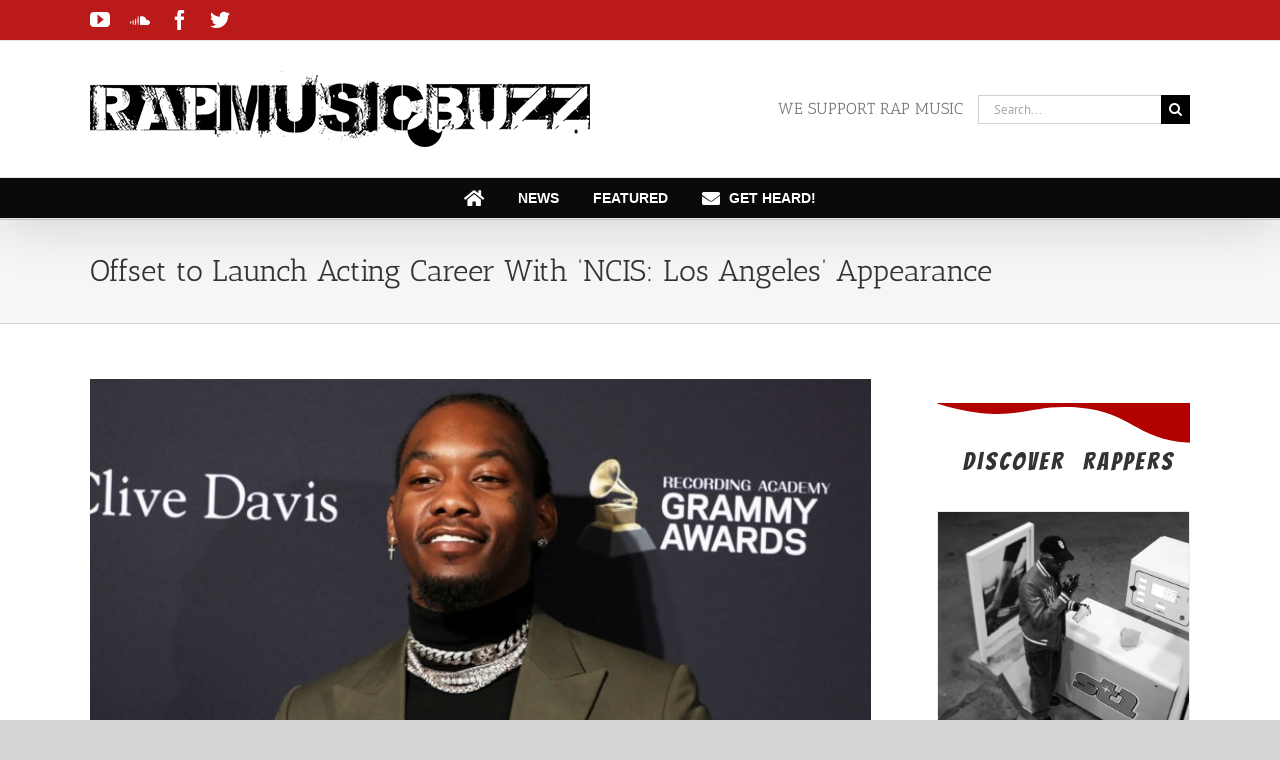

--- FILE ---
content_type: text/html; charset=utf-8
request_url: https://www.google.com/recaptcha/api2/aframe
body_size: 267
content:
<!DOCTYPE HTML><html><head><meta http-equiv="content-type" content="text/html; charset=UTF-8"></head><body><script nonce="Mxp1r0nSvXZoi6NcWEYQrw">/** Anti-fraud and anti-abuse applications only. See google.com/recaptcha */ try{var clients={'sodar':'https://pagead2.googlesyndication.com/pagead/sodar?'};window.addEventListener("message",function(a){try{if(a.source===window.parent){var b=JSON.parse(a.data);var c=clients[b['id']];if(c){var d=document.createElement('img');d.src=c+b['params']+'&rc='+(localStorage.getItem("rc::a")?sessionStorage.getItem("rc::b"):"");window.document.body.appendChild(d);sessionStorage.setItem("rc::e",parseInt(sessionStorage.getItem("rc::e")||0)+1);localStorage.setItem("rc::h",'1767680392511');}}}catch(b){}});window.parent.postMessage("_grecaptcha_ready", "*");}catch(b){}</script></body></html>

--- FILE ---
content_type: text/css
request_url: https://rapmusic.buzz/wp-content/plugins/indeed-social-media/files/css/templates.css?ver=5.9.12
body_size: 6826
content:

/*Template 1*/
.ism_template_1{
}
/*Template 2*/
.ism_template_2{
}
.ism_template_2 .ism_item{
	border-radius:27px;
	padding:3px;
}
.ism_template_2 .fa-ism, .ism_template_2 .ism-sc-icon{
	width:27px;
	text-align:center;
	text-shadow: 0px 1px 8px rgba(0, 0, 0, 0);
}
.ism_template_2 .ism_item:hover .fa-ism, .ism_template_2 .ism_item:hover .ism-sc-icon{
	text-shadow: 0px 1px 8px rgba(0, 0, 0, 0.7);
}
.ism_template_2 .ism_share_label{
	padding-right:8px;
}
.ism_template_2 .ism_share_counts{
	padding-right:10px;
	margin-left:0px;
}
.ism_template_2 .isf_sublabel_fe{
	margin-left:0px;
	margin-right:10px;
}
/*Template 3*/
.ism_template_3{
}
.ism_template_3 .ism_item{
	border-radius:5px;
	padding:3px;
	-webkit-box-shadow: 1px 1px 8px 0px rgba(0,0,0,0.24);
	-moz-box-shadow: 1px 1px 8px 0px rgba(0,0,0,0.24);
	box-shadow: 1px 1px 8px 0px rgba(0,0,0,0.24);
}
.ism_template_3 .ism_item:hover{
	opacity:0.8;
}
.ism_template_3 .fa-ism, .ism_template_3 .ism-sc-icon{
	width:27px;
	text-align:center;
}
.ism_template_3 .ism_share_label{
	padding-right:6px;
}
.ism_template_3 .ism_share_counts{
	padding-right:2px;
	margin-left:0px;
}
.ism_template_3 .isf_sublabel_fe{
	margin-left:0px;
	margin-right:5px;
}
/*Template 4*/
.ism_template_4{
}
.ism_template_4 .ism_item{
	border-radius:27px;
	background-color: white;
	padding:3px;
	-webkit-box-shadow: 1px 1px 3px 0px rgba(0,0,0,0.24);
	-moz-box-shadow: 1px 1px 3px 0px rgba(0,0,0,0.24);
	box-shadow: 1px 1px 3px 0px rgba(0,0,0,0.24);
	margin:7px;
	
}
.ism_template_4 .fa-facebook-ism, .ism_template_4 .ism_box_facebook .ism_share_label, .ism_template_4 .ism_box_facebook .ism_share_counts, .ism_template_4 .ism_box_facebook .isf_sublabel_fe{
	color:rgb(59, 89, 152);
}
.ism_template_4 .fa-twitter-ism, .ism_template_4 .ism_box_twitter .ism_share_label, .ism_template_4 .ism_box_twitter .ism_share_counts, .ism_template_4 .ism_box_twitter .isf_sublabel_fe{
	color:#00ABF0;
}
.ism_template_4 .fa-google-ism, .ism_template_4 .ism_box_google .ism_share_label, .ism_template_4 .ism_box_google .ism_share_counts, .ism_template_4 .ism_box_google .isf_sublabel_fe{
	color:rgb(217, 82, 50);
}
.ism_template_4 .fa-linkedin-ism, .ism_template_4 .ism_box_linkedin .ism_share_label, .ism_template_4 .ism_box_linkedin .ism_share_counts, .ism_template_4 .ism_box_linkedin .isf_sublabel_fe{
	color:rgb(28, 134, 188);
}
.ism_template_4 .fa-pinterest-ism, .ism_template_4 .ism_box_pinterest .ism_share_label, .ism_template_4 .ism_box_pinterest .ism_share_counts, .ism_template_4 .ism_box_pinterest .isf_sublabel_fe{
	color:rgb(174, 24, 31);
}
.ism_template_4 .fa-stumbleupon-ism, .ism_template_4 .ism_box_stumbleupon .ism_share_label, .ism_template_4 .ism_box_stumbleupon .ism_share_counts, .ism_template_4 .ism_box_stumbleupon .isf_sublabel_fe{
	color:rgb(233, 75, 36);
}
.ism_template_4 .fa-vk-ism, .ism_template_4 .ism_box_vk .ism_share_label, .ism_template_4 .ism_box_vk .ism_share_counts, .ism_template_4 .ism_box_vk .isf_sublabel_fe{
	color:#5d83aa;
}
.ism_template_4 .fa-digg-ism, .ism_template_4 .ism_box_digg .ism_share_label, .ism_template_4 .ism_box_digg .ism_share_counts, .ism_template_4 .ism_box_digg .isf_sublabel_fe{
	color:#005f93;
}
.ism_template_4 .fa-tumblr-ism, .ism_template_4 .ism_box_tumblr .ism_share_label, .ism_template_4 .ism_box_tumblr .ism_share_counts, .ism_template_4 .ism_box_tumblr .isf_sublabel_fe{
	color:#2c4762;
}
.ism_template_4 .fa-email-ism, .ism_template_4 .ism_box_email .ism_share_label, .ism_template_4 .ism_box_email .ism_share_counts, .ism_template_4 .ism_box_email .isf_sublabel_fe{
	color:#666;
}
.ism_template_4 .fa-reddit-ism, .ism_template_4 .ism_box_reddit .ism_share_label, .ism_template_4 .ism_box_reddit .ism_share_counts, .ism_template_4 .ism_box_reddit .isf_sublabel_fe{
	color:#2cae2c; 
}
.ism_template_4 .fa-delicious-ism, .ism_template_4 .ism_box_delicious .ism_share_label, .ism_template_4 .ism_box_delicious .ism_share_counts, .ism_template_4 .ism_box_delicious .isf_sublabel_fe{
	color:#2f78c5;
}
.ism_template_4 .fa-weibo-ism, .ism_template_4 .ism_box_weibo .ism_share_label, .ism_template_4 .ism_box_weibo .ism_share_counts, .ism_template_4 .ism_box_weibo .isf_sublabel_fe{
	color:#ED1C24;
}
.ism_template_4 .fa-xing-ism, .ism_template_4 .ism_box_xing .ism_share_label, .ism_template_4 .ism_box_xing .ism_share_counts, .ism_template_4 .ism_box_xing .isf_sublabel_fe{
	color:#00605e;
}
.ism_template_4 .fa-print-ism, .ism_template_4 .ism_box_print .ism_share_label, .ism_template_4 .ism_box_print .ism_share_counts, .ism_template_4 .ism_box_print .isf_sublabel_fe{
	color:#333333;
}

.ism_template_4 .fa-ok-ism, .ism_template_4 .ism_box_ok .ism_share_label, .ism_template_4 .ism_box_ok .ism_share_counts, .ism_template_4 .ism_box_ok .isf_sublabel_fe{
	color:#fb8433;
}
.ism_template_4 .fa-whatsapp-ism, .ism_template_4 .ism_box_whatsapp .ism_share_label, .ism_template_4 .ism_box_whatsapp .ism_share_counts, .ism_template_4 .ism_box_whatsapp .isf_sublabel_fe{
	color:#2ab200;
}
.ism_template_4 .fa-bufferapp-ism, .ism_template_4 .ism_box_bufferapp .ism_share_label, .ism_template_4 .ism_box_bufferapp .ism_share_counts, .ism_template_4 .ism_box_bufferapp .isf_sublabel_fe{
	color:#000;
}
.ism_template_4 .fa-mailru-ism, .ism_template_4 .ism_box_mailru .ism_share_label, .ism_template_4 .ism_box_mailru .ism_share_counts, .ism_template_4 .ism_box_mailru .isf_sublabel_fe{
	color:#044b89;
}
.ism_template_4 .fa-meneame-ism, .ism_template_4 .ism_box_meneame .ism_share_label, .ism_template_4 .ism_box_meneame .ism_share_counts, .ism_template_4 .ism_box_meneame .isf_sublabel_fe{
	color:#f6711b;
}
.ism_template_4 .fa-evernote-ism, .ism_template_4 .ism_box_evernote .ism_share_label, .ism_template_4 .ism_box_evernote .ism_share_counts, .ism_template_4 .ism_box_evernote .isf_sublabel_fe{
	color:#7cbf4b;
}
.ism_template_4 .fa-getpocket-ism, .ism_template_4 .ism_box_getpocket .ism_share_label, .ism_template_4 .ism_box_getpocket .ism_share_counts, .ism_template_4 .ism_box_getpocket .isf_sublabel_fe{
	color:#f03e58;
}
.ism_template_4 .fa-flattr-ism, .ism_template_4 .ism_box_flattr .ism_share_label, .ism_template_4 .ism_box_flattr .ism_share_counts, .ism_template_4 .ism_box_flattr .isf_sublabel_fe{
	color:#7faf44;
}
.ism_template_4 .fa-managewp-ism, .ism_template_4 .ism_box_managewp .ism_share_label, .ism_template_4 .ism_box_managewp .ism_share_counts, .ism_template_4 .ism_box_managewp .isf_sublabel_fe{
	color:#248acb;
}
.ism_template_4 .fa-myspace-ism, .ism_template_4 .ism_box_myspace .ism_share_label, .ism_template_4 .ism_box_myspace .ism_share_counts, .ism_template_4 .ism_box_myspace .isf_sublabel_fe{
	color:#3a5998;
}
.ism_template_4 .fa-hackernews-ism, .ism_template_4 .ism_box_hackernews .ism_share_label, .ism_template_4 .ism_box_hackernews .ism_share_counts, .ism_template_4 .ism_box_hackernews .isf_sublabel_fe{
	color:#f17626;
}
.ism_template_4 .fa-ymail-ism, .ism_template_4 .ism_box_ymail .ism_share_label, .ism_template_4 .ism_box_ymail .ism_share_counts, .ism_template_4 .ism_box_ymail .isf_sublabel_fe{
	color:#511295;
}
.ism_template_4 .fa-gmail-ism, .ism_template_4 .ism_box_gmail .ism_share_label, .ism_template_4 .ism_box_gmail .ism_share_counts, .ism_template_4 .ism_box_gmail .isf_sublabel_fe{
	color:#e3513f;
}
.ism_template_4 .ism-socicon-blogger, .ism_template_4 .ism_box_blogger .ism_share_label, .ism_template_4 .ism_box_blogger .ism_share_counts, .ism_template_4 .ism_box_blogger .isf_sublabel_fe{
	color:#ec661c;
}
.ism_template_4 .ism-socicon-amazon, .ism_template_4 .ism_box_amazon .ism_share_label, .ism_template_4 .ism_box_amazon .ism_share_counts, .ism_template_4 .ism_box_amazon .isf_sublabel_fe{
	color:#ff9900;
}
.ism_template_4 .ism-socicon-newsvine, .ism_template_4 .ism_box_newsvine .ism_share_label, .ism_template_4 .ism_box_newsvine .ism_share_counts, .ism_template_4 .ism_box_newsvine .isf_sublabel_fe{
	color:#075B2F;
}
.ism_template_4 .ism-socicon-douban, .ism_template_4 .ism_box_douban .ism_share_label, .ism_template_4 .ism_box_douban .ism_share_counts, .ism_template_4 .ism_box_douban .isf_sublabel_fe{
	color:#3ca353;
}
.ism_template_4 .ism-socicon-viadeo, .ism_template_4 .ism_box_viadeo .ism_share_label, .ism_template_4 .ism_box_viadeo .ism_share_counts, .ism_template_4 .ism_box_viadeo .isf_sublabel_fe{
	color:#e4a000;
}
.ism_template_4 .ism-socicon-identica, .ism_template_4 .ism_box_identica .ism_share_label, .ism_template_4 .ism_box_identica .ism_share_counts, .ism_template_4 .ism_box_identica .isf_sublabel_fe{
	color:#000000;
}
.ism_template_4 .ism-socicon-baidu, .ism_template_4 .ism_box_baidu .ism_share_label, .ism_template_4 .ism_box_baidu .ism_share_counts, .ism_template_4 .ism_box_baidu .isf_sublabel_fe{
	color:#2629d9;
}
.ism_template_4 .ism-socicon-yammer, .ism_template_4 .ism_box_yammer .ism_share_label, .ism_template_4 .ism_box_yammer .ism_share_counts, .ism_template_4 .ism_box_yammer .isf_sublabel_fe{
	color:#1175C4;
}
.ism_template_4 .ism-socicon-blogger, .ism_template_4 .ism_box_blogger .ism_share_label, .ism_template_4 .ism_box_blogger .ism_share_counts, .ism_template_4 .ism_box_blogger .isf_sublabel_fe{ color: #ec661c; }
.ism_template_4 .ism-socicon-amazon, .ism_template_4 .ism_box_amazon .ism_share_label, .ism_template_4 .ism_box_amazon .ism_share_counts, .ism_template_4 .ism_box_amazon .isf_sublabel_fe{ color: #ff9900; }
.ism_template_4 .ism-socicon-newsvine, .ism_template_4 .ism_box_newsvine .ism_share_label, .ism_template_4 .ism_box_newsvine .ism_share_counts, .ism_template_4 .ism_box_newsvine .isf_sublabel_fe{ color: #075B2F; }
.ism_template_4 .ism-socicon-douban, .ism_template_4 .ism_box_douban .ism_share_label, .ism_template_4 .ism_box_douban .ism_share_counts, .ism_template_4 .ism_box_douban .isf_sublabel_fe{ color: #3ca353; }
.ism_template_4 .ism-socicon-viadeo, .ism_template_4 .ism_box_viadeo .ism_share_label, .ism_template_4 .ism_box_viadeo .ism_share_counts, .ism_template_4 .ism_box_viadeo .isf_sublabel_fe{ color: #e4a000; }
.ism_template_4 .ism-socicon-identica, .ism_template_4 .ism_box_identica .ism_share_label, .ism_template_4 .ism_box_identica .ism_share_counts, .ism_template_4 .ism_box_identica .isf_sublabel_fe{ color: #000000; }
.ism_template_4 .ism-socicon-baidu, .ism_template_4 .ism_box_baidu .ism_share_label, .ism_template_4 .ism_box_baidu .ism_share_counts, .ism_template_4 .ism_box_baidu .isf_sublabel_fe{ color: #2629d9; }
.ism_template_4 .ism-socicon-foursquare, .ism_template_4 .ism_box_foursquare .ism_share_label, .ism_template_4 .ism_box_foursquare .ism_share_counts, .ism_template_4 .ism_box_foursquare .isf_sublabel_fe{ color: #f94877; }
.ism_template_4 .ism-socicon-skype, .ism_template_4 .ism_box_skype .ism_share_label, .ism_template_4 .ism_box_skype .ism_share_counts, .ism_template_4 .ism_box_skype .isf_sublabel_fe{ color: #28abe3; }
.ism_template_4 .ism-socicon-yelp, .ism_template_4 .ism_box_yelp .ism_share_label, .ism_template_4 .ism_box_yelp .ism_share_counts, .ism_template_4 .ism_box_yelp .isf_sublabel_fe{ color: #c83218; }
.ism_template_4 .ism-socicon-feedburner, .ism_template_4 .ism_box_feedburner .ism_share_label, .ism_template_4 .ism_box_feedburner .ism_share_counts, .ism_template_4 .ism_box_feedburner .isf_sublabel_fe{ color: #ffcc00; }
.ism_template_4 .ism-socicon-soundcloud, .ism_template_4 .ism_box_soundcloud .ism_share_label, .ism_template_4 .ism_box_soundcloud .ism_share_counts, .ism_template_4 .ism_box_soundcloud .isf_sublabel_fe{ color: #fe3801; }
.ism_template_4 .ism-socicon-spotify, .ism_template_4 .ism_box_spotify .ism_share_label, .ism_template_4 .ism_box_spotify .ism_share_counts, .ism_template_4 .ism_box_spotify .isf_sublabel_fe{ color: #7bb342; }
.ism_template_4 .ism-socicon-grooveshark, .ism_template_4 .ism_box_grooveshark .ism_share_label, .ism_template_4 .ism_box_grooveshark .ism_share_counts, .ism_template_4 .ism_box_grooveshark .isf_sublabel_fe{ color: #000000; }
.ism_template_4 .ism-socicon-mixcloud, .ism_template_4 .ism_box_mixcloud .ism_share_label, .ism_template_4 .ism_box_mixcloud .ism_share_counts, .ism_template_4 .ism_box_mixcloud .isf_sublabel_fe{ color: #000000; }
.ism_template_4 .ism-socicon-lastfm, .ism_template_4 .ism_box_lastfm .ism_share_label, .ism_template_4 .ism_box_lastfm .ism_share_counts, .ism_template_4 .ism_box_lastfm .isf_sublabel_fe{ color: #d41316; }
.ism_template_4 .ism-socicon-youtube, .ism_template_4 .ism_box_youtube .ism_share_label, .ism_template_4 .ism_box_youtube .ism_share_counts, .ism_template_4 .ism_box_youtube .isf_sublabel_fe{ color: #e02a20; }
.ism_template_4 .ism-socicon-vimeo, .ism_template_4 .ism_box_vimeo .ism_share_label, .ism_template_4 .ism_box_vimeo .ism_share_counts, .ism_template_4 .ism_box_vimeo .isf_sublabel_fe{ color: #51b5e7; }
.ism_template_4 .ism-socicon-dailymotion, .ism_template_4 .ism_box_dailymotion .ism_share_label, .ism_template_4 .ism_box_dailymotion .ism_share_counts, .ism_template_4 .ism_box_dailymotion .isf_sublabel_fe{ color: #004e72; }
.ism_template_4 .ism-socicon-vine, .ism_template_4 .ism_box_vine .ism_share_label, .ism_template_4 .ism_box_vine .ism_share_counts, .ism_template_4 .ism_box_vine .isf_sublabel_fe{ color: #00b389; }
.ism_template_4 .ism-socicon-flickr, .ism_template_4 .ism_box_flickr .ism_share_label, .ism_template_4 .ism_box_flickr .ism_share_counts, .ism_template_4 .ism_box_flickr .isf_sublabel_fe{ color: #1e1e1b; }
.ism_template_4 .ism-socicon-500px, .ism_template_4 .ism_box_500px .ism_share_label, .ism_template_4 .ism_box_500px .ism_share_counts, .ism_template_4 .ism_box_500px .isf_sublabel_fe{ color: #58a9de; }
.ism_template_4 .ism-socicon-instagram, .ism_template_4 .ism_box_instagram .ism_share_label, .ism_template_4 .ism_box_instagram .ism_share_counts, .ism_template_4 .ism_box_instagram .isf_sublabel_fe{ color: #9c7c6e; }
.ism_template_4 .ism-socicon-technocrati, .ism_template_4 .ism_box_technocrati .ism_share_label, .ism_template_4 .ism_box_technocrati .ism_share_counts, .ism_template_4 .ism_box_technocrati .isf_sublabel_fe{ color: #5cb030; }
.ism_template_4 .ism-socicon-dribbble, .ism_template_4 .ism_box_dribbble .ism_share_label, .ism_template_4 .ism_box_dribbble .ism_share_counts, .ism_template_4 .ism_box_dribbble .isf_sublabel_fe{ color: #020202; }
.ism_template_4 .ism-socicon-deviantart, .ism_template_4 .ism_box_deviantart .ism_share_label, .ism_template_4 .ism_box_deviantart .ism_share_counts, .ism_template_4 .ism_box_deviantart .isf_sublabel_fe{ color: #c5d200; }
.ism_template_4 .ism-socicon-forst, .ism_template_4 .ism_box_forst .ism_share_label, .ism_template_4 .ism_box_forst .ism_share_counts, .ism_template_4 .ism_box_forst .isf_sublabel_fe{ color: #5B9A68; }
.ism_template_4 .ism-socicon-play, .ism_template_4 .ism_box_play .ism_share_label, .ism_template_4 .ism_box_play .ism_share_counts, .ism_template_4 .ism_box_play .isf_sublabel_fe{ color: #000000; }
.ism_template_4 .ism-socicon-zerply, .ism_template_4 .ism_box_zerply .ism_share_label, .ism_template_4 .ism_box_zerply .ism_share_counts, .ism_template_4 .ism_box_zerply .isf_sublabel_fe{ color: #9DBC7A; }
.ism_template_4 .ism-socicon-wikipedia, .ism_template_4 .ism_box_wikipedia .ism_share_label, .ism_template_4 .ism_box_wikipedia .ism_share_counts, .ism_template_4 .ism_box_wikipedia .isf_sublabel_fe{ color: #000000; }
.ism_template_4 .ism-socicon-apple, .ism_template_4 .ism_box_apple .ism_share_label, .ism_template_4 .ism_box_apple .ism_share_counts, .ism_template_4 .ism_box_apple .isf_sublabel_fe{ color: #B9BFC1; }
.ism_template_4 .ism-socicon-flattr, .ism_template_4 .ism_box_flattr .ism_share_label, .ism_template_4 .ism_box_flattr .ism_share_counts, .ism_template_4 .ism_box_flattr .isf_sublabel_fe{ color: #F67C1A; }
.ism_template_4 .ism-socicon-github, .ism_template_4 .ism_box_github .ism_share_label, .ism_template_4 .ism_box_github .ism_share_counts, .ism_template_4 .ism_box_github .isf_sublabel_fe{ color: #221e1b; }
.ism_template_4 .ism-socicon-friendfeed, .ism_template_4 .ism_box_friendfeed .ism_share_label, .ism_template_4 .ism_box_friendfeed .ism_share_counts, .ism_template_4 .ism_box_friendfeed .isf_sublabel_fe{ color: #2F72C4; }
.ism_template_4 .ism-socicon-bebo, .ism_template_4 .ism_box_bebo .ism_share_label, .ism_template_4 .ism_box_bebo .ism_share_counts, .ism_template_4 .ism_box_bebo .isf_sublabel_fe{ color: #EF1011; }
.ism_template_4 .ism-socicon-zynga, .ism_template_4 .ism_box_zynga .ism_share_label, .ism_template_4 .ism_box_zynga .ism_share_counts, .ism_template_4 .ism_box_zynga .isf_sublabel_fe{ color: #DC0606; }
.ism_template_4 .ism-socicon-steam, .ism_template_4 .ism_box_steam .ism_share_label, .ism_template_4 .ism_box_steam .ism_share_counts, .ism_template_4 .ism_box_steam .isf_sublabel_fe{ color: #171a21; }
.ism_template_4 .ism-socicon-xbox, .ism_template_4 .ism_box_xbox .ism_share_label, .ism_template_4 .ism_box_xbox .ism_share_counts, .ism_template_4 .ism_box_xbox .isf_sublabel_fe{ color: #92C83E; }
.ism_template_4 .ism-socicon-windows, .ism_template_4 .ism_box_windows .ism_share_label, .ism_template_4 .ism_box_windows .ism_share_counts, .ism_template_4 .ism_box_windows .isf_sublabel_fe{ color: #00BDF6; }
.ism_template_4 .ism-socicon-outlook, .ism_template_4 .ism_box_outlook .ism_share_label, .ism_template_4 .ism_box_outlook .ism_share_counts, .ism_template_4 .ism_box_outlook .isf_sublabel_fe{ color: #0072C6; }
.ism_template_4 .ism-socicon-coderwall, .ism_template_4 .ism_box_coderwall .ism_share_label, .ism_template_4 .ism_box_coderwall .ism_share_counts, .ism_template_4 .ism_box_coderwall .isf_sublabel_fe{ color: #3E8DCC; }
.ism_template_4 .ism-socicon-tripadvisor, .ism_template_4 .ism_box_tripadvisor .ism_share_label, .ism_template_4 .ism_box_tripadvisor .ism_share_counts, .ism_template_4 .ism_box_tripadvisor .isf_sublabel_fe{ color: #4B7E37; }
.ism_template_4 .ism-socicon-appnet, .ism_template_4 .ism_box_appnet .ism_share_label, .ism_template_4 .ism_box_appnet .ism_share_counts, .ism_template_4 .ism_box_appnet .isf_sublabel_fe{ color: #494949; }
.ism_template_4 .ism-socicon-goodreads, .ism_template_4 .ism_box_goodreads .ism_share_label, .ism_template_4 .ism_box_goodreads .ism_share_counts, .ism_template_4 .ism_box_goodreads .isf_sublabel_fe{ color: #463020; }
.ism_template_4 .ism-socicon-tripit, .ism_template_4 .ism_box_tripit .ism_share_label, .ism_template_4 .ism_box_tripit .ism_share_counts, .ism_template_4 .ism_box_tripit .isf_sublabel_fe{ color: #1982C3; }
.ism_template_4 .ism-socicon-lanyrd, .ism_template_4 .ism_box_lanyrd .ism_share_label, .ism_template_4 .ism_box_lanyrd .ism_share_counts, .ism_template_4 .ism_box_lanyrd .isf_sublabel_fe{ color: #3c80c9; }
.ism_template_4 .ism-socicon-slideshare, .ism_template_4 .ism_box_slideshare .ism_share_label, .ism_template_4 .ism_box_slideshare .ism_share_counts, .ism_template_4 .ism_box_slideshare .isf_sublabel_fe{ color: #4ba3a6; }
.ism_template_4 .ism-socicon-rss, .ism_template_4 .ism_box_rss .ism_share_label, .ism_template_4 .ism_box_rss .ism_share_counts, .ism_template_4 .ism_box_rss .isf_sublabel_fe{ color: #f26109; }
.ism_template_4 .ism-socicon-disqus, .ism_template_4 .ism_box_disqus .ism_share_label, .ism_template_4 .ism_box_disqus .ism_share_counts, .ism_template_4 .ism_box_disqus .isf_sublabel_fe{ color: #2e9fff; }
.ism_template_4 .ism-socicon-houzz, .ism_template_4 .ism_box_houzz .ism_share_label, .ism_template_4 .ism_box_houzz .ism_share_counts, .ism_template_4 .ism_box_houzz .isf_sublabel_fe{ color: #7CC04B; }
.ism_template_4 .ism-socicon-mail, .ism_template_4 .ism_box_mail .ism_share_label, .ism_template_4 .ism_box_mail .ism_share_counts, .ism_template_4 .ism_box_mail .isf_sublabel_fe{ color: #000000; }
.ism_template_4 .ism-socicon-patreon, .ism_template_4 .ism_box_patreon .ism_share_label, .ism_template_4 .ism_box_patreon .ism_share_counts, .ism_template_4 .ism_box_patreon .isf_sublabel_fe{ color: #E44727; }
.ism_template_4 .ism-socicon-paypal, .ism_template_4 .ism_box_paypal .ism_share_label, .ism_template_4 .ism_box_paypal .ism_share_counts, .ism_template_4 .ism_box_paypal .isf_sublabel_fe{ color: #009cde; }
.ism_template_4 .ism-socicon-playstation, .ism_template_4 .ism_box_playstation .ism_share_label, .ism_template_4 .ism_box_playstation .ism_share_counts, .ism_template_4 .ism_box_playstation .isf_sublabel_fe{ color: #000000; }
.ism_template_4 .ism-socicon-smugmug, .ism_template_4 .ism_box_smugmug .ism_share_label, .ism_template_4 .ism_box_smugmug .ism_share_counts, .ism_template_4 .ism_box_smugmug .isf_sublabel_fe{ color: #ACFD32; }
.ism_template_4 .ism-socicon-swarm, .ism_template_4 .ism_box_swarm .ism_share_label, .ism_template_4 .ism_box_swarm .ism_share_counts, .ism_template_4 .ism_box_swarm .isf_sublabel_fe{ color: #FC9D3C; }
.ism_template_4 .ism-socicon-triplej, .ism_template_4 .ism_box_triplej .ism_share_label, .ism_template_4 .ism_box_triplej .ism_share_counts, .ism_template_4 .ism_box_triplej .isf_sublabel_fe{ color: #E53531; }
.ism_template_4 .ism-socicon-yammer, .ism_template_4 .ism_box_yammer .ism_share_label, .ism_template_4 .ism_box_yammer .ism_share_counts, .ism_template_4 .ism_box_yammer .isf_sublabel_fe{ color: #1175C4; }
.ism_template_4 .ism-socicon-stackoverflow, .ism_template_4 .ism_box_stackoverflow .ism_share_label, .ism_template_4 .ism_box_stackoverflow .ism_share_counts, .ism_template_4 .ism_box_stackoverflow .isf_sublabel_fe{ color: #FD9827; }
.ism_template_4 .ism-socicon-drupal, .ism_template_4 .ism_box_drupal .ism_share_label, .ism_template_4 .ism_box_drupal .ism_share_counts, .ism_template_4 .ism_box_drupal .isf_sublabel_fe{ color: #00598e; }
.ism_template_4 .ism-socicon-android, .ism_template_4 .ism_box_android .ism_share_label, .ism_template_4 .ism_box_android .ism_share_counts, .ism_template_4 .ism_box_android .isf_sublabel_fe{ color: #8ec047; }
.ism_template_4 .ism-socicon-meetup, .ism_template_4 .ism_box_meetup .ism_share_label, .ism_template_4 .ism_box_meetup .ism_share_counts, .ism_template_4 .ism_box_meetup .isf_sublabel_fe{ color: #e2373c; }
.ism_template_4 .ism-socicon-persona, .ism_template_4 .ism_box_persona .ism_share_label, .ism_template_4 .ism_box_persona .ism_share_counts, .ism_template_4 .ism_box_persona .isf_sublabel_fe{ color: #e6753d; }
.ism_template_4 .ism-socicon-ello, .ism_template_4 .ism_box_ello .ism_share_label, .ism_template_4 .ism_box_ello .ism_share_counts, .ism_template_4 .ism_box_ello .isf_sublabel_fe{ color: #000000; }
.ism_template_4 .ism-socicon-8tracks, .ism_template_4 .ism_box_8tracks .ism_share_label, .ism_template_4 .ism_box_8tracks .ism_share_counts, .ism_template_4 .ism_box_8tracks .isf_sublabel_fe{ color: #122c4b; }
.ism_template_4 .ism-socicon-twitch, .ism_template_4 .ism_box_twitch .ism_share_label, .ism_template_4 .ism_box_twitch .ism_share_counts, .ism_template_4 .ism_box_twitch .isf_sublabel_fe{ color: #6441a5; }
.ism_template_4 .ism-socicon-airbnb, .ism_template_4 .ism_box_airbnb .ism_share_label, .ism_template_4 .ism_box_airbnb .ism_share_counts, .ism_template_4 .ism_box_airbnb .isf_sublabel_fe{ color: #ff5a5f; }
.ism_template_4 .ism-socicon-storehouse, .ism_template_4 .ism_box_storehouse .ism_share_label, .ism_template_4 .ism_box_storehouse .ism_share_counts, .ism_template_4 .ism_box_storehouse .isf_sublabel_fe{ color: #25B0E6; }
.ism_template_4 .ism-socicon-icq, .ism_template_4 .ism_box_icq .ism_share_label, .ism_template_4 .ism_box_icq .ism_share_counts, .ism_template_4 .ism_box_icq .isf_sublabel_fe{ color: #7EBD00; }
.ism_template_4 .ism-socicon-modelmayhem, .ism_template_4 .ism_box_modelmayhem .ism_share_label, .ism_template_4 .ism_box_modelmayhem .ism_share_counts, .ism_template_4 .ism_box_modelmayhem .isf_sublabel_fe{ color: #000000; }
.ism_template_4 .ism-socicon-istock, .ism_template_4 .ism_box_istock .ism_share_label, .ism_template_4 .ism_box_istock .ism_share_counts, .ism_template_4 .ism_box_istock .isf_sublabel_fe{ color: #000000; }
.ism_template_4 .ism-socicon-angellist, .ism_template_4 .ism_box_angellist .ism_share_label, .ism_template_4 .ism_box_angellist .ism_share_counts, .ism_template_4 .ism_box_angellist .isf_sublabel_fe{ color: #000000; }
.ism_template_4 .ism-socicon-periscope, .ism_template_4 .ism_box_periscope .ism_share_label, .ism_template_4 .ism_box_periscope .ism_share_counts, .ism_template_4 .ism_box_periscope .isf_sublabel_fe{ color: #3AA4C6; }
.ism_template_4 .ism-socicon-ravelry, .ism_template_4 .ism_box_ravelry .ism_share_label, .ism_template_4 .ism_box_ravelry .ism_share_counts, .ism_template_4 .ism_box_ravelry .isf_sublabel_fe{ color: #B6014C; }
.ism_template_4 .ism-socicon-snapchat, .ism_template_4 .ism_box_snapchat .ism_share_label, .ism_template_4 .ism_box_snapchat .ism_share_counts, .ism_template_4 .ism_box_snapchat .isf_sublabel_fe{ color: #fffa37; }
.ism_template_4 .ism-socicon-qq, .ism_template_4 .ism_box_qq .ism_share_label, .ism_template_4 .ism_box_qq .ism_share_counts, .ism_template_4 .ism_box_qq .isf_sublabel_fe{ color: #4297d3; }
.ism_template_4 .ism-socicon-renren, .ism_template_4 .ism_box_renren .ism_share_label, .ism_template_4 .ism_box_renren .ism_share_counts, .ism_template_4 .ism_box_renren .isf_sublabel_fe{ color: #2266b0; }
.ism_template_4 .ism-socicon-envato, .ism_template_4 .ism_box_envato .ism_share_label, .ism_template_4 .ism_box_envato .ism_share_counts, .ism_template_4 .ism_box_envato .isf_sublabel_fe{ color: #597c3a; }
.ism_template_4 .ism-socicon-behance, .ism_template_4 .ism_box_behance .ism_share_label, .ism_template_4 .ism_box_behance .ism_share_counts, .ism_template_4 .ism_box_behance .isf_sublabel_fe{ color: #000000; }
.ism_template_4 .ism-socicon-forrst, .ism_template_4 .ism_box_forrst .ism_share_label, .ism_template_4 .ism_box_forrst .ism_share_counts, .ism_template_4 .ism_box_forrst .isf_sublabel_fe{ color: #5B9A68; }
.ism_template_4 .ism-socicon-technorati, .ism_template_4 .ism_box_technorati .ism_share_label, .ism_template_4 .ism_box_technorati .ism_share_counts, .ism_template_4 .ism_box_technorati .isf_sublabel_fe{ color: #5cb030; }
.ism_template_4 .fa-sms-ism, .ism_template_4 .ism_box_sms .ism_share_label, .ism_template_4 .ism_box_sms .ism_share_counts, .ism_template_4 .ism_box_sms .isf_sublabel_fe{ color: #99BF7A; }
.ism_template_4 .fa-viber-ism, .ism_template_4 .ism_box_viber .ism_share_label, .ism_template_4 .ism_box_viber .ism_share_counts, .ism_template_4 .ism_box_viber .isf_sublabel_fe{ color: #7b519d; }

.ism_template_4 .fa-telegram-ism, .ism_template_4 .ism_box_telegram .ism_share_label, .ism_template_4 .ism_box_telegram .ism_share_counts, .ism_template_4 .ism_box_telegram .isf_sublabel_fe{color:#0088cc;}
.ism_template_4 .fa-comments-ism, .ism_template_4 .ism_box_comments .ism_share_label, .ism_template_4 .ism_box_comments .ism_share_counts, .ism_template_4 .ism_box_comments .isf_sublabel_fe{color:#32373c;}
.ism_template_4 .fa-love_like-ism, .ism_template_4 .ism_box_love_like .ism_share_label, .ism_template_4 .ism_box_love_like .ism_share_counts, .ism_template_4 .ism_box_love_like .isf_sublabel_fe{color:#B33D25;}
.ism_template_4 .fa-aol-ism, .ism_template_4 .ism_box_aol .ism_share_label, .ism_template_4 .ism_box_aol .ism_share_counts, .ism_template_4 .ism_box_aol .isf_sublabel_fe{color:#00c4ff;}
.ism_template_4 .fa-flipboard-ism, .ism_template_4 .ism_box_flipboard .ism_share_label, .ism_template_4 .ism_box_flipboard .ism_share_counts, .ism_template_4 .ism_box_flipboard .isf_sublabel_fe{color:#e12828;}
.ism_template_4 .fa-mailto-ism, .ism_template_4 .ism_box_mailto .ism_share_label, .ism_template_4 .ism_box_mailto .ism_share_counts, .ism_template_4 .ism_box_mailto .isf_sublabel_fe{color:#449a88;}

.ism_template_4 .ism_item:hover .fa-ism, .ism_template_4 .ism_item:hover .ism-sc-icon{
	color:#fff !important;
	-webkit-transition: all 0.3s;
	   -moz-transition: all 0.3s;
	     -o-transition: all 0.3s;
	        transition: all 0.3s;
}

.ism_template_4 .ism_item{
	background: rgba(255,255,255,1);
	background: -moz-linear-gradient(-45deg, rgba(255,255,255,1) 0%, rgba(245,245,245,1) 100%);
	background: -webkit-gradient(left top, right bottom, color-stop(0%, rgba(255,255,255,1)), color-stop(100%, rgba(245,245,245,1)));
	background: -webkit-linear-gradient(-45deg, rgba(255,255,255,1) 0%, rgba(245,245,245,1) 100%);
	background: -o-linear-gradient(-45deg, rgba(255,255,255,1) 0%, rgba(245,245,245,1) 100%);
	background: -ms-linear-gradient(-45deg, rgba(255,255,255,1) 0%, rgba(245,245,245,1) 100%);
	background: linear-gradient(135deg, rgba(255,255,255,1) 0%, rgba(245,245,245,1) 100%);
	filter: progid:DXImageTransform.Microsoft.gradient( startColorstr='#ffffff', endColorstr='#f5f5f5', GradientType=1 );
	-webkit-transition: all 0.3s;
	   -moz-transition: all 0.3s;
	     -o-transition: all 0.3s;
	        transition: all 0.3s;
}
.ism_template_4 .ism_box_facebook:hover{
	background:rgb(59, 89, 152);
}
.ism_template_4 .ism_box_twitter:hover{
	background:#00ABF0;
}
.ism_template_4 .ism_box_google:hover{
	background:rgb(217, 82, 50);
}
.ism_template_4 .ism_box_linkedin:hover{
	background:rgb(28, 134, 188);
}
.ism_template_4 .ism_box_pinterest:hover{
	background:rgb(174, 24, 31);
}
.ism_template_4 .ism_box_stumbleupon:hover{
	background:rgb(233, 75, 36);
}
.ism_template_4 .ism_box_vk:hover{
	background:#5d83aa;
}
.ism_template_4 .ism_box_digg:hover{
	background:#005f93;
}
.ism_template_4 .ism_box_tumblr:hover{
	background:#2c4762;
}
.ism_template_4 .ism_box_email:hover{
	background:#666;
}
.ism_template_4 .ism_box_reddit:hover{
	background:#2cae2c; 
}
.ism_template_4 .ism_box_delicious:hover{
	background: #2f78c5;
}
.ism_template_4 .ism_box_weibo:hover{
	background: #ED1C24;
}
.ism_template_4 .ism_box_xing:hover{
	background: #00605e;
}
.ism_template_4 .ism_box_print:hover{
	background: #333333;
}

.ism_template_4 .ism_box_ok:hover{
	background: #fb8433;
}
.ism_template_4 .ism_box_whatsapp:hover{
	background: #2ab200;
}
.ism_template_4 .ism_box_bufferapp:hover{
	background: #000;
}
.ism_template_4 .ism_box_mailru:hover{
	background: #044b89;
}
.ism_template_4 .ism_box_meneame:hover{
	background: #f6711b;
}
.ism_template_4 .ism_box_evernote:hover{
	background: #7cbf4b;
}
.ism_template_4 .ism_box_getpocket:hover{
	background: #f03e58;
}
.ism_template_4 .ism_box_flattr:hover{
	background: #7faf44;
}
.ism_template_4 .ism_box_managewp:hover{
	background: #248acb;
}
.ism_template_4 .ism_box_myspace:hover{
	background: #3a5998;
}
.ism_template_4 .ism_box_hackernews:hover{
	background: #f17626;
}
.ism_template_4 .ism_box_ymail:hover{
	background: #511295;
}
.ism_template_4 .ism_box_gmail:hover{
	background: #e3513f;
}
.ism_template_4 .ism_box_blogger:hover{
	background: #ec661c;
}
.ism_template_4 .ism_box_amazon:hover{
	background: #ff9900;
}
.ism_template_4 .ism_box_newsvine:hover{
	background: #075B2F;	
}
.ism_template_4 .ism_box_douban:hover{
	background: #3ca353;
}
.ism_template_4 .ism_box_viadeo:hover{
	background: #e4a000;	
}
.ism_template_4 .ism_box_identica:hover{
	background: #000000;
}
.ism_template_4 .ism_box_baidu:hover{
	background: #2629d9;
}
.ism_template_4 .ism_box_yammer:hover{
	background: #1175C4;	
}

.ism_template_4 .ism_box_blogger:hover{ background: #ec661c;	}
.ism_template_4 .ism_box_amazon:hover{ background: #ff9900;	}
.ism_template_4 .ism_box_newsvine:hover{ background: #075B2F;	}
.ism_template_4 .ism_box_douban:hover{ background: #3ca353;	}
.ism_template_4 .ism_box_viadeo:hover{ background: #e4a000;	}
.ism_template_4 .ism_box_identica:hover{ background: #000000;	}
.ism_template_4 .ism_box_baidu:hover{ background: #2629d9;	}
.ism_template_4 .ism_box_foursquare:hover{ background: #f94877;	}
.ism_template_4 .ism_box_skype:hover{ background: #28abe3;	}
.ism_template_4 .ism_box_yelp:hover{ background: #c83218;	}
.ism_template_4 .ism_box_feedburner:hover{ background: #ffcc00;	}
.ism_template_4 .ism_box_soundcloud:hover{ background: #fe3801;	}
.ism_template_4 .ism_box_spotify:hover{ background: #7bb342;	}
.ism_template_4 .ism_box_grooveshark:hover{ background: #000000;	}
.ism_template_4 .ism_box_mixcloud:hover{ background: #000000;	}
.ism_template_4 .ism_box_lastfm:hover{ background: #d41316;	}
.ism_template_4 .ism_box_youtube:hover{ background: #e02a20;	}
.ism_template_4 .ism_box_vimeo:hover{ background: #51b5e7;	}
.ism_template_4 .ism_box_dailymotion:hover{ background: #004e72;	}
.ism_template_4 .ism_box_vine:hover{ background: #00b389;	}
.ism_template_4 .ism_box_flickr:hover{ background: #1e1e1b;	}
.ism_template_4 .ism_box_500px:hover{ background: #58a9de;	}
.ism_template_4 .ism_box_instagram:hover{ background: #9c7c6e;	}
.ism_template_4 .ism_box_technocrati:hover{ background: #5cb030;	}
.ism_template_4 .ism_box_dribbble:hover{ background: #020202;	}
.ism_template_4 .ism_box_deviantart:hover{ background: #c5d200;	}
.ism_template_4 .ism_box_forst:hover{ background: #5B9A68;	}
.ism_template_4 .ism_box_play:hover{ background: #000000;	}
.ism_template_4 .ism_box_zerply:hover{ background: #9DBC7A;	}
.ism_template_4 .ism_box_wikipedia:hover{ background: #000000;	}
.ism_template_4 .ism_box_apple:hover{ background: #B9BFC1;	}
.ism_template_4 .ism_box_flattr:hover{ background: #F67C1A;	}
.ism_template_4 .ism_box_github:hover{ background: #221e1b;	}
.ism_template_4 .ism_box_friendfeed:hover{ background: #2F72C4;	}
.ism_template_4 .ism_box_bebo:hover{ background: #EF1011;	}
.ism_template_4 .ism_box_zynga:hover{ background: #DC0606;	}
.ism_template_4 .ism_box_steam:hover{ background: #171a21;	}
.ism_template_4 .ism_box_xbox:hover{ background: #92C83E;	}
.ism_template_4 .ism_box_windows:hover{ background: #00BDF6;	}
.ism_template_4 .ism_box_outlook:hover{ background: #0072C6;	}
.ism_template_4 .ism_box_coderwall:hover{ background: #3E8DCC;	}
.ism_template_4 .ism_box_tripadvisor:hover{ background: #4B7E37;	}
.ism_template_4 .ism_box_appnet:hover{ background: #494949;	}
.ism_template_4 .ism_box_goodreads:hover{ background: #463020;	}
.ism_template_4 .ism_box_tripit:hover{ background: #1982C3;	}
.ism_template_4 .ism_box_lanyrd:hover{ background: #3c80c9;	}
.ism_template_4 .ism_box_slideshare:hover{ background: #4ba3a6;	}
.ism_template_4 .ism_box_rss:hover{ background: #f26109;	}
.ism_template_4 .ism_box_disqus:hover{ background: #2e9fff;	}
.ism_template_4 .ism_box_houzz:hover{ background: #7CC04B;	}
.ism_template_4 .ism_box_mail:hover{ background: #000000;	}
.ism_template_4 .ism_box_patreon:hover{ background: #E44727;	}
.ism_template_4 .ism_box_paypal:hover{ background: #009cde;	}
.ism_template_4 .ism_box_playstation:hover{ background: #000000;	}
.ism_template_4 .ism_box_smugmug:hover{ background: #ACFD32;	}
.ism_template_4 .ism_box_swarm:hover{ background: #FC9D3C;	}
.ism_template_4 .ism_box_triplej:hover{ background: #E53531;	}
.ism_template_4 .ism_box_yammer:hover{ background: #1175C4;	}
.ism_template_4 .ism_box_stackoverflow:hover{ background: #FD9827;	}
.ism_template_4 .ism_box_drupal:hover{ background: #00598e;	}
.ism_template_4 .ism_box_android:hover{ background: #8ec047;	}
.ism_template_4 .ism_box_meetup:hover{ background: #e2373c;	}
.ism_template_4 .ism_box_persona:hover{ background: #e6753d;	}
.ism_template_4 .ism_box_ello:hover{ background: #000000;	}
.ism_template_4 .ism_box_8tracks:hover{ background: #122c4b;	}
.ism_template_4 .ism_box_twitch:hover{ background: #6441a5;	}
.ism_template_4 .ism_box_airbnb:hover{ background: #ff5a5f;	}
.ism_template_4 .ism_box_storehouse:hover{ background: #25B0E6;	}
.ism_template_4 .ism_box_icq:hover{ background: #7EBD00;	}
.ism_template_4 .ism_box_modelmayhem:hover{ background: #000000;	}
.ism_template_4 .ism_box_istock:hover{ background: #000000;	}
.ism_template_4 .ism_box_angellist:hover{ background: #000000;	}
.ism_template_4 .ism_box_periscope:hover{ background: #3AA4C6;	}
.ism_template_4 .ism_box_ravelry:hover{ background: #B6014C;	}
.ism_template_4 .ism_box_snapchat:hover{ background: #fffa37;	}
.ism_template_4 .ism_box_qq:hover{ background: #4297d3;	}
.ism_template_4 .ism_box_renren:hover{ background: #2266b0;	}
.ism_template_4 .ism_box_envato:hover{ background: #597c3a;	}
.ism_template_4 .ism_box_behance:hover{ background: #000000;	}
.ism_template_4 .ism_box_forrst:hover{ background: #5B9A68;	}
.ism_template_4 .ism_box_technorati:hover{ background: #5cb030;	}
.ism_template_4 .ism_box_sms:hover{ background: #99BF7A;}
.ism_template_4 .ism_box_viber:hover{ background: #7b519d;}
.ism_template_4 .ism_box_telegram:hover{ background: #0088cc;}
.ism_template_4 .ism_box_comments:hover{ background: #32373c;}
.ism_template_4 .ism_box_love_like:hover{ background: #B33D25;}
.ism_template_4 .ism_box_aol:hover{ background: #00c4ff;}
.ism_template_4 .ism_box_flipboard:hover{ background: #e12828;}
.ism_template_4 .ism_box_mailto:hover{ background: #449a88;}

.ism_template_4 .fa-ism, .ism_template_4 .ism-sc-icon{
	width:27px;
	text-align:center;
}
.ism_template_4 .ism_item:hover .ism_share_label{
	color:#fff;
}
.ism_template_4 .ism_share_label{
	padding-right:8px;
}
.ism_template_4 .ism_share_counts{
	padding-right:8px;
	margin-left:0px;
}
.ism_template_4 .ism_item:hover .ism_share_counts{
	color:#fff;
}
.ism_template_4 .isf_sublabel_fe{
	margin-left:0px;
	margin-right:10px;
}
.ism_template_4 .ism_item:hover .isf_sublabel_fe{
	color:#fff;
}
/*Template 5*/
.ism_template_5{
	
}
.ism_template_5 .ism_item{
	margin:0px;
	-webkit-transition: all 0.2s ease;
	-moz-transition: all 0.2s ease;
	-ms-transition: all 0.2s ease;
	-o-transition: all 0.2s ease;
	transition: all 0.2s ease;
	position:relative;
	overflow:hidden;
	
	-webkit-box-shadow: inset 0px -6px 0px 0px rgba(0,0,0,0.2);
	-moz-box-shadow: inset 0px -6px 0px 0px rgba(0,0,0,0.2);
	box-shadow: inset 0px -6px 0px 0px rgba(0,0,0,0.2);

}
.ism_template_5 .fa-ism, .ism_template_5 .ism-sc-icon {
	width:24px;
	text-align:center;
	height:38px;
	line-height: 38px;
}
.ism_template_5 .ism_item:hover{
	-moz-transform: scale(1.02);
	-webkit-transform: scale(1.02);
	-o-transform: scale(1.02);
	-ms-transform: scale(1.02);
	transform: scale(1.02);
	opacity:0.9;
	
	top:-1px;
	
	/*top
	bottom:-1px;
	*/
}
.ism_template_5 .ism_share_label{
	line-height:36px;
}
.ism_template_5 .ism_share_counts{
	line-height:36px;
}
.ism_template_5 .isf_sublabel_fe{
	line-height:36px;
	margin-left:5px;
}
.ism_template_5 a{
	position:relative;
	bottom:-2px;
}
/*Template 6*/
.ism_template_6{
}
.ism_template_6 .ism_item{
	border-radius:27px;
	background-color: white;
	padding:3px;
	-webkit-box-shadow: 1px 1px 3px 0px rgba(0,0,0,0.24);
	-moz-box-shadow: 1px 1px 3px 0px rgba(0,0,0,0.24);
	box-shadow: 1px 1px 3px 0px rgba(0,0,0,0.24);
	margin:7px;
	overflow:visible;
	
}
.ism_template_6 .fa-facebook-ism, .ism_template_6 .ism_box_facebook .ism_share_label, .ism_template_6 .ism_box_facebook .ism_share_counts, .ism_template_6 .ism_box_facebook .isf_sublabel_fe{
	color:rgb(59, 89, 152);
}
.ism_template_6 .fa-twitter-ism, .ism_template_6 .ism_box_twitter .ism_share_label, .ism_template_6 .ism_box_twitter .ism_share_counts, .ism_template_6 .ism_box_twitter .isf_sublabel_fe{
	color:#00ABF0;
}
.ism_template_6 .fa-google-ism, .ism_template_6 .ism_box_google .ism_share_label, .ism_template_6 .ism_box_google .ism_share_counts, .ism_template_6 .ism_box_google .isf_sublabel_fe{
	color:rgb(217, 82, 50);
}
.ism_template_6 .fa-linkedin-ism, .ism_template_6 .ism_box_linkedin .ism_share_label, .ism_template_6 .ism_box_linkedin .ism_share_counts, .ism_template_6 .ism_box_linkedin .isf_sublabel_fe{
	color:rgb(28, 134, 188);
}
.ism_template_6 .fa-pinterest-ism, .ism_template_6 .ism_box_pinterest .ism_share_label, .ism_template_6 .ism_box_pinterest .ism_share_counts, .ism_template_6 .ism_box_pinterest .isf_sublabel_fe{
	color:rgb(174, 24, 31);
}
.ism_template_6 .fa-stumbleupon-ism, .ism_template_6 .ism_box_stumbleupon .ism_share_label, .ism_template_6 .ism_box_stumbleupon .ism_share_counts, .ism_template_6 .ism_box_stumbleupon .isf_sublabel_fe{
	color:rgb(233, 75, 36);
}
.ism_template_6 .fa-vk-ism, .ism_template_6 .ism_box_vk .ism_share_label, .ism_template_6 .ism_box_vk .ism_share_counts, .ism_template_6 .ism_box_vk .isf_sublabel_fe{
	color:#5d83aa;
}
.ism_template_6 .fa-digg-ism, .ism_template_6 .ism_box_digg .ism_share_label, .ism_template_6 .ism_box_digg .ism_share_counts, .ism_template_6 .ism_box_digg .isf_sublabel_fe{
	color:#005f93;
}
.ism_template_6 .fa-tumblr-ism, .ism_template_6 .ism_box_tumblr .ism_share_label, .ism_template_6 .ism_box_tumblr .ism_share_counts, .ism_template_6 .ism_box_tumblr .isf_sublabel_fe{
	color:#2c4762;
}
.ism_template_6 .fa-email-ism, .ism_template_6 .ism_box_email .ism_share_label, .ism_template_6 .ism_box_email .ism_share_counts, .ism_template_6 .ism_box_email .isf_sublabel_fe{
	color:#666;
}
.ism_template_6 .fa-reddit-ism, .ism_template_6 .ism_box_reddit .ism_share_label, .ism_template_6 .ism_box_reddit .ism_share_counts, .ism_template_6 .ism_box_reddit .isf_sublabel_fe{
	color:#2cae2c; 
}
.ism_template_6 .fa-delicious-ism, .ism_template_6 .ism_box_delicious .ism_share_label, .ism_template_6 .ism_box_delicious .ism_share_counts, .ism_template_6 .ism_box_delicious .isf_sublabel_fe{
	color:#2f78c5;
}
.ism_template_6 .fa-weibo-ism, .ism_template_6 .ism_box_weibo .ism_share_label, .ism_template_6 .ism_box_weibo .ism_share_counts, .ism_template_6 .ism_box_weibo .isf_sublabel_fe{
	color:#ED1C24;
}
.ism_template_6 .fa-xing-ism, .ism_template_6 .ism_box_xing .ism_share_label, .ism_template_6 .ism_box_xing .ism_share_counts, .ism_template_6 .ism_box_xing .isf_sublabel_fe{
	color:#00605e;
}
.ism_template_6 .fa-print-ism, .ism_template_6 .ism_box_print .ism_share_label, .ism_template_6 .ism_box_print .ism_share_counts, .ism_template_6 .ism_box_print .isf_sublabel_fe{
	color:#333333;
}

.ism_template_6 .fa-ok-ism, .ism_template_6 .ism_box_ok .ism_share_label, .ism_template_6 .ism_box_ok .ism_share_counts, .ism_template_6 .ism_box_ok .isf_sublabel_fe{
	color:#fb8433;
}
.ism_template_6 .fa-whatsapp-ism, .ism_template_6 .ism_box_whatsapp .ism_share_label, .ism_template_6 .ism_box_whatsapp .ism_share_counts, .ism_template_6 .ism_box_whatsapp .isf_sublabel_fe{
	color:#2ab200;
}
.ism_template_6 .fa-bufferapp-ism, .ism_template_6 .ism_box_bufferapp .ism_share_label, .ism_template_6 .ism_box_bufferapp .ism_share_counts, .ism_template_6 .ism_box_bufferapp .isf_sublabel_fe{
	color:#000;
}
.ism_template_6 .fa-mailru-ism, .ism_template_6 .ism_box_mailru .ism_share_label, .ism_template_6 .ism_box_mailru .ism_share_counts, .ism_template_6 .ism_box_mailru .isf_sublabel_fe{
	color:#044b89;
}
.ism_template_6 .fa-meneame-ism, .ism_template_6 .ism_box_meneame .ism_share_label, .ism_template_6 .ism_box_meneame .ism_share_counts, .ism_template_6 .ism_box_meneame .isf_sublabel_fe{
	color:#f6711b;
}
.ism_template_6 .fa-evernote-ism, .ism_template_6 .ism_box_evernote .ism_share_label, .ism_template_6 .ism_box_evernote .ism_share_counts, .ism_template_6 .ism_box_evernote .isf_sublabel_fe{
	color:#7cbf4b;
}
.ism_template_6 .fa-getpocket-ism, .ism_template_6 .ism_box_getpocket .ism_share_label, .ism_template_6 .ism_box_getpocket .ism_share_counts, .ism_template_6 .ism_box_getpocket .isf_sublabel_fe{
	color:#f03e58;
}
.ism_template_6 .fa-flattr-ism, .ism_template_6 .ism_box_flattr .ism_share_label, .ism_template_6 .ism_box_flattr .ism_share_counts, .ism_template_6 .ism_box_flattr .isf_sublabel_fe{
	color:#7faf44;
}
.ism_template_6 .fa-managewp-ism, .ism_template_6 .ism_box_managewp .ism_share_label, .ism_template_6 .ism_box_managewp .ism_share_counts, .ism_template_6 .ism_box_managewp .isf_sublabel_fe{
	color:#248acb;
}
.ism_template_6 .fa-myspace-ism, .ism_template_6 .ism_box_myspace .ism_share_label, .ism_template_6 .ism_box_myspace .ism_share_counts, .ism_template_6 .ism_box_myspace .isf_sublabel_fe{
	color:#3a5998;
}
.ism_template_6 .fa-hackernews-ism, .ism_template_6 .ism_box_hackernews .ism_share_label, .ism_template_6 .ism_box_hackernews .ism_share_counts, .ism_template_6 .ism_box_hackernews .isf_sublabel_fe{
	color:#f17626;
}
.ism_template_6 .fa-ymail-ism, .ism_template_6 .ism_box_ymail .ism_share_label, .ism_template_6 .ism_box_ymail .ism_share_counts, .ism_template_6 .ism_box_ymail .isf_sublabel_fe{
	color:#511295;
}
.ism_template_6 .fa-gmail-ism, .ism_template_6 .ism_box_gmail .ism_share_label, .ism_template_6 .ism_box_gmail .ism_share_counts, .ism_template_6 .ism_box_gmail .isf_sublabel_fe{
	color:#e3513f;
}
.ism_template_6 .ism-socicon-blogger, .ism_template_6 .ism_box_blogger .ism_share_label, .ism_template_6 .ism_box_blogger .ism_share_counts, .ism_template_6 .ism_box_blogger .isf_sublabel_fe{
	color:#e3513f;
}
.ism_template_6 .ism-socicon-amazon, .ism_template_6 .ism_box_amazon .ism_share_label, .ism_template_6 .ism_box_amazon .ism_share_counts, .ism_template_6 .ism_box_amazon .isf_sublabel_fe{
	color:#ff9900;
}
.ism_template_6 .ism-socicon-newsvine, .ism_template_6 .ism_box_newsvine .ism_share_label, .ism_template_6 .ism_box_newsvine .ism_share_counts, .ism_template_6 .ism_box_newsvine .isf_sublabel_fe{
	color:#075B2F;
}
.ism_template_6 .ism-socicon-douban, .ism_template_6 .ism_box_douban .ism_share_label, .ism_template_6 .ism_box_douban .ism_share_counts, .ism_template_6 .ism_box_douban .isf_sublabel_fe{
	color:#3ca353;
}
.ism_template_6 .ism-socicon-viadeo, .ism_template_6 .ism_box_viadeo .ism_share_label, .ism_template_6 .ism_box_viadeo .ism_share_counts, .ism_template_6 .ism_box_viadeo .isf_sublabel_fe{
	color:#e4a000;
}
.ism_template_6 .ism-socicon-identica, .ism_template_6 .ism_box_identica .ism_share_label, .ism_template_6 .ism_box_identica .ism_share_counts, .ism_template_6 .ism_box_identica .isf_sublabel_fe{
	color:#000000;
}
.ism_template_6 .ism-socicon-baidu, .ism_template_6 .ism_box_baidu .ism_share_label, .ism_template_6 .ism_box_baidu .ism_share_counts, .ism_template_6 .ism_box_baidu .isf_sublabel_fe{
	color:#2629d9;
}
.ism_template_6 .ism-socicon-yammer, .ism_template_6 .ism_box_yammer .ism_share_label, .ism_template_6 .ism_box_yammer .ism_share_counts, .ism_template_6 .ism_box_yammer .isf_sublabel_fe{
	color:#1175C4;
}

.ism_template_6 .ism-socicon-blogger, .ism_template_6 .ism_box_blogger .ism_share_label, .ism_template_6 .ism_box_blogger .ism_share_counts, .ism_template_6 .ism_box_blogger .isf_sublabel_fe{ color: #ec661c; }
.ism_template_6 .ism-socicon-amazon, .ism_template_6 .ism_box_amazon .ism_share_label, .ism_template_6 .ism_box_amazon .ism_share_counts, .ism_template_6 .ism_box_amazon .isf_sublabel_fe{ color: #ff9900; }
.ism_template_6 .ism-socicon-newsvine, .ism_template_6 .ism_box_newsvine .ism_share_label, .ism_template_6 .ism_box_newsvine .ism_share_counts, .ism_template_6 .ism_box_newsvine .isf_sublabel_fe{ color: #075B2F; }
.ism_template_6 .ism-socicon-douban, .ism_template_6 .ism_box_douban .ism_share_label, .ism_template_6 .ism_box_douban .ism_share_counts, .ism_template_6 .ism_box_douban .isf_sublabel_fe{ color: #3ca353; }
.ism_template_6 .ism-socicon-viadeo, .ism_template_6 .ism_box_viadeo .ism_share_label, .ism_template_6 .ism_box_viadeo .ism_share_counts, .ism_template_6 .ism_box_viadeo .isf_sublabel_fe{ color: #e4a000; }
.ism_template_6 .ism-socicon-identica, .ism_template_6 .ism_box_identica .ism_share_label, .ism_template_6 .ism_box_identica .ism_share_counts, .ism_template_6 .ism_box_identica .isf_sublabel_fe{ color: #000000; }
.ism_template_6 .ism-socicon-baidu, .ism_template_6 .ism_box_baidu .ism_share_label, .ism_template_6 .ism_box_baidu .ism_share_counts, .ism_template_6 .ism_box_baidu .isf_sublabel_fe{ color: #2629d9; }
.ism_template_6 .ism-socicon-foursquare, .ism_template_6 .ism_box_foursquare .ism_share_label, .ism_template_6 .ism_box_foursquare .ism_share_counts, .ism_template_6 .ism_box_foursquare .isf_sublabel_fe{ color: #f94877; }
.ism_template_6 .ism-socicon-skype, .ism_template_6 .ism_box_skype .ism_share_label, .ism_template_6 .ism_box_skype .ism_share_counts, .ism_template_6 .ism_box_skype .isf_sublabel_fe{ color: #28abe3; }
.ism_template_6 .ism-socicon-yelp, .ism_template_6 .ism_box_yelp .ism_share_label, .ism_template_6 .ism_box_yelp .ism_share_counts, .ism_template_6 .ism_box_yelp .isf_sublabel_fe{ color: #c83218; }
.ism_template_6 .ism-socicon-feedburner, .ism_template_6 .ism_box_feedburner .ism_share_label, .ism_template_6 .ism_box_feedburner .ism_share_counts, .ism_template_6 .ism_box_feedburner .isf_sublabel_fe{ color: #ffcc00; }
.ism_template_6 .ism-socicon-soundcloud, .ism_template_6 .ism_box_soundcloud .ism_share_label, .ism_template_6 .ism_box_soundcloud .ism_share_counts, .ism_template_6 .ism_box_soundcloud .isf_sublabel_fe{ color: #fe3801; }
.ism_template_6 .ism-socicon-spotify, .ism_template_6 .ism_box_spotify .ism_share_label, .ism_template_6 .ism_box_spotify .ism_share_counts, .ism_template_6 .ism_box_spotify .isf_sublabel_fe{ color: #7bb342; }
.ism_template_6 .ism-socicon-grooveshark, .ism_template_6 .ism_box_grooveshark .ism_share_label, .ism_template_6 .ism_box_grooveshark .ism_share_counts, .ism_template_6 .ism_box_grooveshark .isf_sublabel_fe{ color: #000000; }
.ism_template_6 .ism-socicon-mixcloud, .ism_template_6 .ism_box_mixcloud .ism_share_label, .ism_template_6 .ism_box_mixcloud .ism_share_counts, .ism_template_6 .ism_box_mixcloud .isf_sublabel_fe{ color: #000000; }
.ism_template_6 .ism-socicon-lastfm, .ism_template_6 .ism_box_lastfm .ism_share_label, .ism_template_6 .ism_box_lastfm .ism_share_counts, .ism_template_6 .ism_box_lastfm .isf_sublabel_fe{ color: #d41316; }
.ism_template_6 .ism-socicon-youtube, .ism_template_6 .ism_box_youtube .ism_share_label, .ism_template_6 .ism_box_youtube .ism_share_counts, .ism_template_6 .ism_box_youtube .isf_sublabel_fe{ color: #e02a20; }
.ism_template_6 .ism-socicon-vimeo, .ism_template_6 .ism_box_vimeo .ism_share_label, .ism_template_6 .ism_box_vimeo .ism_share_counts, .ism_template_6 .ism_box_vimeo .isf_sublabel_fe{ color: #51b5e7; }
.ism_template_6 .ism-socicon-dailymotion, .ism_template_6 .ism_box_dailymotion .ism_share_label, .ism_template_6 .ism_box_dailymotion .ism_share_counts, .ism_template_6 .ism_box_dailymotion .isf_sublabel_fe{ color: #004e72; }
.ism_template_6 .ism-socicon-vine, .ism_template_6 .ism_box_vine .ism_share_label, .ism_template_6 .ism_box_vine .ism_share_counts, .ism_template_6 .ism_box_vine .isf_sublabel_fe{ color: #00b389; }
.ism_template_6 .ism-socicon-flickr, .ism_template_6 .ism_box_flickr .ism_share_label, .ism_template_6 .ism_box_flickr .ism_share_counts, .ism_template_6 .ism_box_flickr .isf_sublabel_fe{ color: #1e1e1b; }
.ism_template_6 .ism-socicon-500px, .ism_template_6 .ism_box_500px .ism_share_label, .ism_template_6 .ism_box_500px .ism_share_counts, .ism_template_6 .ism_box_500px .isf_sublabel_fe{ color: #58a9de; }
.ism_template_6 .ism-socicon-instagram, .ism_template_6 .ism_box_instagram .ism_share_label, .ism_template_6 .ism_box_instagram .ism_share_counts, .ism_template_6 .ism_box_instagram .isf_sublabel_fe{ color: #9c7c6e; }
.ism_template_6 .ism-socicon-technocrati, .ism_template_6 .ism_box_technocrati .ism_share_label, .ism_template_6 .ism_box_technocrati .ism_share_counts, .ism_template_6 .ism_box_technocrati .isf_sublabel_fe{ color: #5cb030; }
.ism_template_6 .ism-socicon-dribbble, .ism_template_6 .ism_box_dribbble .ism_share_label, .ism_template_6 .ism_box_dribbble .ism_share_counts, .ism_template_6 .ism_box_dribbble .isf_sublabel_fe{ color: #020202; }
.ism_template_6 .ism-socicon-deviantart, .ism_template_6 .ism_box_deviantart .ism_share_label, .ism_template_6 .ism_box_deviantart .ism_share_counts, .ism_template_6 .ism_box_deviantart .isf_sublabel_fe{ color: #c5d200; }
.ism_template_6 .ism-socicon-forst, .ism_template_6 .ism_box_forst .ism_share_label, .ism_template_6 .ism_box_forst .ism_share_counts, .ism_template_6 .ism_box_forst .isf_sublabel_fe{ color: #5B9A68; }
.ism_template_6 .ism-socicon-play, .ism_template_6 .ism_box_play .ism_share_label, .ism_template_6 .ism_box_play .ism_share_counts, .ism_template_6 .ism_box_play .isf_sublabel_fe{ color: #000000; }
.ism_template_6 .ism-socicon-zerply, .ism_template_6 .ism_box_zerply .ism_share_label, .ism_template_6 .ism_box_zerply .ism_share_counts, .ism_template_6 .ism_box_zerply .isf_sublabel_fe{ color: #9DBC7A; }
.ism_template_6 .ism-socicon-wikipedia, .ism_template_6 .ism_box_wikipedia .ism_share_label, .ism_template_6 .ism_box_wikipedia .ism_share_counts, .ism_template_6 .ism_box_wikipedia .isf_sublabel_fe{ color: #000000; }
.ism_template_6 .ism-socicon-apple, .ism_template_6 .ism_box_apple .ism_share_label, .ism_template_6 .ism_box_apple .ism_share_counts, .ism_template_6 .ism_box_apple .isf_sublabel_fe{ color: #B9BFC1; }
.ism_template_6 .ism-socicon-flattr, .ism_template_6 .ism_box_flattr .ism_share_label, .ism_template_6 .ism_box_flattr .ism_share_counts, .ism_template_6 .ism_box_flattr .isf_sublabel_fe{ color: #F67C1A; }
.ism_template_6 .ism-socicon-github, .ism_template_6 .ism_box_github .ism_share_label, .ism_template_6 .ism_box_github .ism_share_counts, .ism_template_6 .ism_box_github .isf_sublabel_fe{ color: #221e1b; }
.ism_template_6 .ism-socicon-friendfeed, .ism_template_6 .ism_box_friendfeed .ism_share_label, .ism_template_6 .ism_box_friendfeed .ism_share_counts, .ism_template_6 .ism_box_friendfeed .isf_sublabel_fe{ color: #2F72C4; }
.ism_template_6 .ism-socicon-bebo, .ism_template_6 .ism_box_bebo .ism_share_label, .ism_template_6 .ism_box_bebo .ism_share_counts, .ism_template_6 .ism_box_bebo .isf_sublabel_fe{ color: #EF1011; }
.ism_template_6 .ism-socicon-zynga, .ism_template_6 .ism_box_zynga .ism_share_label, .ism_template_6 .ism_box_zynga .ism_share_counts, .ism_template_6 .ism_box_zynga .isf_sublabel_fe{ color: #DC0606; }
.ism_template_6 .ism-socicon-steam, .ism_template_6 .ism_box_steam .ism_share_label, .ism_template_6 .ism_box_steam .ism_share_counts, .ism_template_6 .ism_box_steam .isf_sublabel_fe{ color: #171a21; }
.ism_template_6 .ism-socicon-xbox, .ism_template_6 .ism_box_xbox .ism_share_label, .ism_template_6 .ism_box_xbox .ism_share_counts, .ism_template_6 .ism_box_xbox .isf_sublabel_fe{ color: #92C83E; }
.ism_template_6 .ism-socicon-windows, .ism_template_6 .ism_box_windows .ism_share_label, .ism_template_6 .ism_box_windows .ism_share_counts, .ism_template_6 .ism_box_windows .isf_sublabel_fe{ color: #00BDF6; }
.ism_template_6 .ism-socicon-outlook, .ism_template_6 .ism_box_outlook .ism_share_label, .ism_template_6 .ism_box_outlook .ism_share_counts, .ism_template_6 .ism_box_outlook .isf_sublabel_fe{ color: #0072C6; }
.ism_template_6 .ism-socicon-coderwall, .ism_template_6 .ism_box_coderwall .ism_share_label, .ism_template_6 .ism_box_coderwall .ism_share_counts, .ism_template_6 .ism_box_coderwall .isf_sublabel_fe{ color: #3E8DCC; }
.ism_template_6 .ism-socicon-tripadvisor, .ism_template_6 .ism_box_tripadvisor .ism_share_label, .ism_template_6 .ism_box_tripadvisor .ism_share_counts, .ism_template_6 .ism_box_tripadvisor .isf_sublabel_fe{ color: #4B7E37; }
.ism_template_6 .ism-socicon-appnet, .ism_template_6 .ism_box_appnet .ism_share_label, .ism_template_6 .ism_box_appnet .ism_share_counts, .ism_template_6 .ism_box_appnet .isf_sublabel_fe{ color: #494949; }
.ism_template_6 .ism-socicon-goodreads, .ism_template_6 .ism_box_goodreads .ism_share_label, .ism_template_6 .ism_box_goodreads .ism_share_counts, .ism_template_6 .ism_box_goodreads .isf_sublabel_fe{ color: #463020; }
.ism_template_6 .ism-socicon-tripit, .ism_template_6 .ism_box_tripit .ism_share_label, .ism_template_6 .ism_box_tripit .ism_share_counts, .ism_template_6 .ism_box_tripit .isf_sublabel_fe{ color: #1982C3; }
.ism_template_6 .ism-socicon-lanyrd, .ism_template_6 .ism_box_lanyrd .ism_share_label, .ism_template_6 .ism_box_lanyrd .ism_share_counts, .ism_template_6 .ism_box_lanyrd .isf_sublabel_fe{ color: #3c80c9; }
.ism_template_6 .ism-socicon-slideshare, .ism_template_6 .ism_box_slideshare .ism_share_label, .ism_template_6 .ism_box_slideshare .ism_share_counts, .ism_template_6 .ism_box_slideshare .isf_sublabel_fe{ color: #4ba3a6; }
.ism_template_6 .ism-socicon-rss, .ism_template_6 .ism_box_rss .ism_share_label, .ism_template_6 .ism_box_rss .ism_share_counts, .ism_template_6 .ism_box_rss .isf_sublabel_fe{ color: #f26109; }
.ism_template_6 .ism-socicon-disqus, .ism_template_6 .ism_box_disqus .ism_share_label, .ism_template_6 .ism_box_disqus .ism_share_counts, .ism_template_6 .ism_box_disqus .isf_sublabel_fe{ color: #2e9fff; }
.ism_template_6 .ism-socicon-houzz, .ism_template_6 .ism_box_houzz .ism_share_label, .ism_template_6 .ism_box_houzz .ism_share_counts, .ism_template_6 .ism_box_houzz .isf_sublabel_fe{ color: #7CC04B; }
.ism_template_6 .ism-socicon-mail, .ism_template_6 .ism_box_mail .ism_share_label, .ism_template_6 .ism_box_mail .ism_share_counts, .ism_template_6 .ism_box_mail .isf_sublabel_fe{ color: #000000; }
.ism_template_6 .ism-socicon-patreon, .ism_template_6 .ism_box_patreon .ism_share_label, .ism_template_6 .ism_box_patreon .ism_share_counts, .ism_template_6 .ism_box_patreon .isf_sublabel_fe{ color: #E44727; }
.ism_template_6 .ism-socicon-paypal, .ism_template_6 .ism_box_paypal .ism_share_label, .ism_template_6 .ism_box_paypal .ism_share_counts, .ism_template_6 .ism_box_paypal .isf_sublabel_fe{ color: #009cde; }
.ism_template_6 .ism-socicon-playstation, .ism_template_6 .ism_box_playstation .ism_share_label, .ism_template_6 .ism_box_playstation .ism_share_counts, .ism_template_6 .ism_box_playstation .isf_sublabel_fe{ color: #000000; }
.ism_template_6 .ism-socicon-smugmug, .ism_template_6 .ism_box_smugmug .ism_share_label, .ism_template_6 .ism_box_smugmug .ism_share_counts, .ism_template_6 .ism_box_smugmug .isf_sublabel_fe{ color: #ACFD32; }
.ism_template_6 .ism-socicon-swarm, .ism_template_6 .ism_box_swarm .ism_share_label, .ism_template_6 .ism_box_swarm .ism_share_counts, .ism_template_6 .ism_box_swarm .isf_sublabel_fe{ color: #FC9D3C; }
.ism_template_6 .ism-socicon-triplej, .ism_template_6 .ism_box_triplej .ism_share_label, .ism_template_6 .ism_box_triplej .ism_share_counts, .ism_template_6 .ism_box_triplej .isf_sublabel_fe{ color: #E53531; }
.ism_template_6 .ism-socicon-yammer, .ism_template_6 .ism_box_yammer .ism_share_label, .ism_template_6 .ism_box_yammer .ism_share_counts, .ism_template_6 .ism_box_yammer .isf_sublabel_fe{ color: #1175C4; }
.ism_template_6 .ism-socicon-stackoverflow, .ism_template_6 .ism_box_stackoverflow .ism_share_label, .ism_template_6 .ism_box_stackoverflow .ism_share_counts, .ism_template_6 .ism_box_stackoverflow .isf_sublabel_fe{ color: #FD9827; }
.ism_template_6 .ism-socicon-drupal, .ism_template_6 .ism_box_drupal .ism_share_label, .ism_template_6 .ism_box_drupal .ism_share_counts, .ism_template_6 .ism_box_drupal .isf_sublabel_fe{ color: #00598e; }
.ism_template_6 .ism-socicon-android, .ism_template_6 .ism_box_android .ism_share_label, .ism_template_6 .ism_box_android .ism_share_counts, .ism_template_6 .ism_box_android .isf_sublabel_fe{ color: #8ec047; }
.ism_template_6 .ism-socicon-meetup, .ism_template_6 .ism_box_meetup .ism_share_label, .ism_template_6 .ism_box_meetup .ism_share_counts, .ism_template_6 .ism_box_meetup .isf_sublabel_fe{ color: #e2373c; }
.ism_template_6 .ism-socicon-persona, .ism_template_6 .ism_box_persona .ism_share_label, .ism_template_6 .ism_box_persona .ism_share_counts, .ism_template_6 .ism_box_persona .isf_sublabel_fe{ color: #e6753d; }
.ism_template_6 .ism-socicon-ello, .ism_template_6 .ism_box_ello .ism_share_label, .ism_template_6 .ism_box_ello .ism_share_counts, .ism_template_6 .ism_box_ello .isf_sublabel_fe{ color: #000000; }
.ism_template_6 .ism-socicon-8tracks, .ism_template_6 .ism_box_8tracks .ism_share_label, .ism_template_6 .ism_box_8tracks .ism_share_counts, .ism_template_6 .ism_box_8tracks .isf_sublabel_fe{ color: #122c4b; }
.ism_template_6 .ism-socicon-twitch, .ism_template_6 .ism_box_twitch .ism_share_label, .ism_template_6 .ism_box_twitch .ism_share_counts, .ism_template_6 .ism_box_twitch .isf_sublabel_fe{ color: #6441a5; }
.ism_template_6 .ism-socicon-airbnb, .ism_template_6 .ism_box_airbnb .ism_share_label, .ism_template_6 .ism_box_airbnb .ism_share_counts, .ism_template_6 .ism_box_airbnb .isf_sublabel_fe{ color: #ff5a5f; }
.ism_template_6 .ism-socicon-storehouse, .ism_template_6 .ism_box_storehouse .ism_share_label, .ism_template_6 .ism_box_storehouse .ism_share_counts, .ism_template_6 .ism_box_storehouse .isf_sublabel_fe{ color: #25B0E6; }
.ism_template_6 .ism-socicon-icq, .ism_template_6 .ism_box_icq .ism_share_label, .ism_template_6 .ism_box_icq .ism_share_counts, .ism_template_6 .ism_box_icq .isf_sublabel_fe{ color: #7EBD00; }
.ism_template_6 .ism-socicon-modelmayhem, .ism_template_6 .ism_box_modelmayhem .ism_share_label, .ism_template_6 .ism_box_modelmayhem .ism_share_counts, .ism_template_6 .ism_box_modelmayhem .isf_sublabel_fe{ color: #000000; }
.ism_template_6 .ism-socicon-istock, .ism_template_6 .ism_box_istock .ism_share_label, .ism_template_6 .ism_box_istock .ism_share_counts, .ism_template_6 .ism_box_istock .isf_sublabel_fe{ color: #000000; }
.ism_template_6 .ism-socicon-angellist, .ism_template_6 .ism_box_angellist .ism_share_label, .ism_template_6 .ism_box_angellist .ism_share_counts, .ism_template_6 .ism_box_angellist .isf_sublabel_fe{ color: #000000; }
.ism_template_6 .ism-socicon-periscope, .ism_template_6 .ism_box_periscope .ism_share_label, .ism_template_6 .ism_box_periscope .ism_share_counts, .ism_template_6 .ism_box_periscope .isf_sublabel_fe{ color: #3AA4C6; }
.ism_template_6 .ism-socicon-ravelry, .ism_template_6 .ism_box_ravelry .ism_share_label, .ism_template_6 .ism_box_ravelry .ism_share_counts, .ism_template_6 .ism_box_ravelry .isf_sublabel_fe{ color: #B6014C; }
.ism_template_6 .ism-socicon-snapchat, .ism_template_6 .ism_box_snapchat .ism_share_label, .ism_template_6 .ism_box_snapchat .ism_share_counts, .ism_template_6 .ism_box_snapchat .isf_sublabel_fe{ color: #fffa37; }
.ism_template_6 .ism-socicon-qq, .ism_template_6 .ism_box_qq .ism_share_label, .ism_template_6 .ism_box_qq .ism_share_counts, .ism_template_6 .ism_box_qq .isf_sublabel_fe{ color: #4297d3; }
.ism_template_6 .ism-socicon-renren, .ism_template_6 .ism_box_renren .ism_share_label, .ism_template_6 .ism_box_renren .ism_share_counts, .ism_template_6 .ism_box_renren .isf_sublabel_fe{ color: #2266b0; }
.ism_template_6 .ism-socicon-envato, .ism_template_6 .ism_box_envato .ism_share_label, .ism_template_6 .ism_box_envato .ism_share_counts, .ism_template_6 .ism_box_envato .isf_sublabel_fe{ color: #597c3a; }
.ism_template_6 .ism-socicon-behance, .ism_template_6 .ism_box_behance .ism_share_label, .ism_template_6 .ism_box_behance .ism_share_counts, .ism_template_6 .ism_box_behance .isf_sublabel_fe{ color: #000000; }
.ism_template_6 .ism-socicon-forrst, .ism_template_6 .ism_box_forrst .ism_share_label, .ism_template_6 .ism_box_forrst .ism_share_counts, .ism_template_6 .ism_box_forrst .isf_sublabel_fe{ color: #5B9A68; }
.ism_template_6 .ism-socicon-technorati, .ism_template_6 .ism_box_technorati .ism_share_label, .ism_template_6 .ism_box_technorati .ism_share_counts, .ism_template_6 .ism_box_technorati .isf_sublabel_fe{ color: #5cb030; }
.ism_template_6 .fa-sms-ism, .ism_template_6 .ism_box_sms .ism_share_label, .ism_template_6 .ism_box_sms .ism_share_counts, .ism_template_6 .ism_box_sms .isf_sublabel_fe{
	color: #99BF7A;
}
.ism_template_6 .fa-viber-ism, .ism_template_6 .ism_box_viber .ism_share_label, .ism_template_6 .ism_box_viber .ism_share_counts, .ism_template_6 .ism_box_viber .isf_sublabel_fe{
	color: #7b519d;
}
.ism_template_6 .fa-telegram-ism, .ism_template_6 .ism_box_telegram .ism_share_label, .ism_template_6 .ism_box_telegram .ism_share_counts, .ism_template_6 .ism_box_telegram .isf_sublabel_fe{
	color: #0088cc;
}
.ism_template_6 .fa-comments-ism, .ism_template_6 .ism_box_comments .ism_share_label, .ism_template_6 .ism_box_comments .ism_share_counts, .ism_template_6 .ism_box_comments .isf_sublabel_fe{
	color: #32373c;
}
.ism_template_6 .fa-love_like-ism, .ism_template_6 .ism_box_love_like .ism_share_label, .ism_template_6 .ism_box_love_like .ism_share_counts, .ism_template_6 .ism_box_love_like .isf_sublabel_fe{
	color: #B33D25;
}
.ism_template_6 .fa-aol-ism, .ism_template_6 .ism_box_aol .ism_share_label, .ism_template_6 .ism_box_aol .ism_share_counts, .ism_template_6 .ism_box_aol .isf_sublabel_fe{
	color: #00c4ff;
}
.ism_template_6 .fa-flipboard-ism, .ism_template_6 .ism_box_flipboard .ism_share_label, .ism_template_6 .ism_box_flipboard .ism_share_counts, .ism_template_6 .ism_box_flipboard .isf_sublabel_fe{
	color: #e12828;
}
.ism_template_6 .fa-mailto-ism, .ism_template_6 .ism_box_mailto .ism_share_label, .ism_template_6 .ism_box_mailto .ism_share_counts, .ism_template_6 .ism_box_mailto .isf_sublabel_fe{
	color: #449a88;
}

.ism_template_6 .ism_item:hover .fa-ism, .ism_template_6 .ism_item:hover .ism-sc-icon{
	color:#fff !important;
	-webkit-transition: all 0.3s;
	   -moz-transition: all 0.3s;
	     -o-transition: all 0.3s;
	        transition: all 0.3s;
}
.ism_template_6 .ism_item{
	background: rgba(255,255,255,1);
	background: -moz-linear-gradient(-45deg, rgba(255,255,255,1) 0%, rgba(245,245,245,1) 100%);
	background: -webkit-gradient(left top, right bottom, color-stop(0%, rgba(255,255,255,1)), color-stop(100%, rgba(245,245,245,1)));
	background: -webkit-linear-gradient(-45deg, rgba(255,255,255,1) 0%, rgba(245,245,245,1) 100%);
	background: -o-linear-gradient(-45deg, rgba(255,255,255,1) 0%, rgba(245,245,245,1) 100%);
	background: -ms-linear-gradient(-45deg, rgba(255,255,255,1) 0%, rgba(245,245,245,1) 100%);
	background: linear-gradient(135deg, rgba(255,255,255,1) 0%, rgba(245,245,245,1) 100%);
	filter: progid:DXImageTransform.Microsoft.gradient( startColorstr='#ffffff', endColorstr='#f5f5f5', GradientType=1 );
	-webkit-transition: all 0.3s;
	   -moz-transition: all 0.3s;
	     -o-transition: all 0.3s;
	        transition: all 0.3s;
}

.ism_template_6 .ism_box_facebook:hover{
	background:rgb(59, 89, 152);
}
.ism_template_6 .ism_box_twitter:hover{
	background:#00ABF0;
}
.ism_template_6 .ism_box_google:hover{
	background:rgb(217, 82, 50);
}
.ism_template_6 .ism_box_linkedin:hover{
	background:rgb(28, 134, 188);
}
.ism_template_6 .ism_box_pinterest:hover{
	background:rgb(174, 24, 31);
}
.ism_template_6 .ism_box_stumbleupon:hover{
	background:rgb(233, 75, 36);
}
.ism_template_6 .ism_box_vk:hover{
	background:#5d83aa;
}
.ism_template_6 .ism_box_digg:hover{
	background:#005f93;
}
.ism_template_6 .ism_box_tumblr:hover{
	background:#2c4762;
}
.ism_template_6 .ism_box_email:hover{
	background:#666;
}
.ism_template_6 .ism_box_reddit:hover{
	background:#2cae2c; 
}
.ism_template_6 .ism_box_delicious:hover{
	background: #2f78c5;
}
.ism_template_6 .ism_box_weibo:hover{
	background: #ED1C24;
}
.ism_template_6 .ism_box_xing:hover{
	background: #00605e;
}
.ism_template_6 .ism_box_print:hover{
	background: #333333;
}
.ism_template_6 .ism_box_ok:hover{
	background: #fb8433;
}
.ism_template_6 .ism_box_whatsapp:hover{
	background: #2ab200;
}
.ism_template_6 .ism_box_bufferapp:hover{
	background: #000;
}
.ism_template_6 .ism_box_mailru:hover{
	background: #044b89;
}
.ism_template_6 .ism_box_meneame:hover{
	background: #f6711b;
}
.ism_template_6 .ism_box_evernote:hover{
	background: #7cbf4b;
}
.ism_template_6 .ism_box_getpocket:hover{
	background: #f03e58;
}
.ism_template_6 .ism_box_flattr:hover{
	background: #7faf44;
}
.ism_template_6 .ism_box_managewp:hover{
	background: #248acb;
}
.ism_template_6 .ism_box_myspace:hover{
	background: #3a5998;
}
.ism_template_6 .ism_box_hackernews:hover{
	background: #f17626;
}
.ism_template_6 .ism_box_ymail:hover{
	background: #511295;
}
.ism_template_6 .ism_box_gmail:hover{
	background: #e3513f;
}
.ism_template_6 .ism_box_blogger:hover{
	background: #ec661c;
}
.ism_template_6 .ism_box_amazon:hover{
	background: #ff9900;
}
.ism_template_6 .ism_box_newsvine:hover{
	background: #075B2F;
}
.ism_template_6 .ism_box_douban:hover{
	background: #3ca353;
}
.ism_template_6 .ism_box_viadeo:hover{
	background: #e4a000;
}
.ism_template_6 .ism_box_identica:hover{
	background: #000000;
}
.ism_template_6 .ism_box_baidu:hover{
	background: #2629d9;
}
.ism_template_6 .ism_box_yammer:hover{
	background: #1175C4;
}

.ism_template_6 .ism_box_blogger:hover{ background: #ec661c; }
.ism_template_6 .ism_box_amazon:hover{ background: #ff9900; }
.ism_template_6 .ism_box_newsvine:hover{ background: #075B2F; }
.ism_template_6 .ism_box_douban:hover{ background: #3ca353; }
.ism_template_6 .ism_box_viadeo:hover{ background: #e4a000; }
.ism_template_6 .ism_box_identica:hover{ background: #000000; }
.ism_template_6 .ism_box_baidu:hover{ background: #2629d9; }
.ism_template_6 .ism_box_foursquare:hover{ background: #f94877; }
.ism_template_6 .ism_box_skype:hover{ background: #28abe3; }
.ism_template_6 .ism_box_yelp:hover{ background: #c83218; }
.ism_template_6 .ism_box_feedburner:hover{ background: #ffcc00; }
.ism_template_6 .ism_box_soundcloud:hover{ background: #fe3801; }
.ism_template_6 .ism_box_spotify:hover{ background: #7bb342; }
.ism_template_6 .ism_box_grooveshark:hover{ background: #000000; }
.ism_template_6 .ism_box_mixcloud:hover{ background: #000000; }
.ism_template_6 .ism_box_lastfm:hover{ background: #d41316; }
.ism_template_6 .ism_box_youtube:hover{ background: #e02a20; }
.ism_template_6 .ism_box_vimeo:hover{ background: #51b5e7; }
.ism_template_6 .ism_box_dailymotion:hover{ background: #004e72; }
.ism_template_6 .ism_box_vine:hover{ background: #00b389; }
.ism_template_6 .ism_box_flickr:hover{ background: #1e1e1b; }
.ism_template_6 .ism_box_500px:hover{ background: #58a9de; }
.ism_template_6 .ism_box_instagram:hover{ background: #9c7c6e; }
.ism_template_6 .ism_box_technocrati:hover{ background: #5cb030; }
.ism_template_6 .ism_box_dribbble:hover{ background: #020202; }
.ism_template_6 .ism_box_deviantart:hover{ background: #c5d200; }
.ism_template_6 .ism_box_forst:hover{ background: #5B9A68; }
.ism_template_6 .ism_box_play:hover{ background: #000000; }
.ism_template_6 .ism_box_zerply:hover{ background: #9DBC7A; }
.ism_template_6 .ism_box_wikipedia:hover{ background: #000000; }
.ism_template_6 .ism_box_apple:hover{ background: #B9BFC1; }
.ism_template_6 .ism_box_flattr:hover{ background: #F67C1A; }
.ism_template_6 .ism_box_github:hover{ background: #221e1b; }
.ism_template_6 .ism_box_friendfeed:hover{ background: #2F72C4; }
.ism_template_6 .ism_box_bebo:hover{ background: #EF1011; }
.ism_template_6 .ism_box_zynga:hover{ background: #DC0606; }
.ism_template_6 .ism_box_steam:hover{ background: #171a21; }
.ism_template_6 .ism_box_xbox:hover{ background: #92C83E; }
.ism_template_6 .ism_box_windows:hover{ background: #00BDF6; }
.ism_template_6 .ism_box_outlook:hover{ background: #0072C6; }
.ism_template_6 .ism_box_coderwall:hover{ background: #3E8DCC; }
.ism_template_6 .ism_box_tripadvisor:hover{ background: #4B7E37; }
.ism_template_6 .ism_box_appnet:hover{ background: #494949; }
.ism_template_6 .ism_box_goodreads:hover{ background: #463020; }
.ism_template_6 .ism_box_tripit:hover{ background: #1982C3; }
.ism_template_6 .ism_box_lanyrd:hover{ background: #3c80c9; }
.ism_template_6 .ism_box_slideshare:hover{ background: #4ba3a6; }
.ism_template_6 .ism_box_rss:hover{ background: #f26109; }
.ism_template_6 .ism_box_disqus:hover{ background: #2e9fff; }
.ism_template_6 .ism_box_houzz:hover{ background: #7CC04B; }
.ism_template_6 .ism_box_mail:hover{ background: #000000; }
.ism_template_6 .ism_box_patreon:hover{ background: #E44727; }
.ism_template_6 .ism_box_paypal:hover{ background: #009cde; }
.ism_template_6 .ism_box_playstation:hover{ background: #000000; }
.ism_template_6 .ism_box_smugmug:hover{ background: #ACFD32; }
.ism_template_6 .ism_box_swarm:hover{ background: #FC9D3C; }
.ism_template_6 .ism_box_triplej:hover{ background: #E53531; }
.ism_template_6 .ism_box_yammer:hover{ background: #1175C4; }
.ism_template_6 .ism_box_stackoverflow:hover{ background: #FD9827; }
.ism_template_6 .ism_box_drupal:hover{ background: #00598e; }
.ism_template_6 .ism_box_android:hover{ background: #8ec047; }
.ism_template_6 .ism_box_meetup:hover{ background: #e2373c; }
.ism_template_6 .ism_box_persona:hover{ background: #e6753d; }
.ism_template_6 .ism_box_ello:hover{ background: #000000; }
.ism_template_6 .ism_box_8tracks:hover{ background: #122c4b; }
.ism_template_6 .ism_box_twitch:hover{ background: #6441a5; }
.ism_template_6 .ism_box_airbnb:hover{ background: #ff5a5f; }
.ism_template_6 .ism_box_storehouse:hover{ background: #25B0E6; }
.ism_template_6 .ism_box_icq:hover{ background: #7EBD00; }
.ism_template_6 .ism_box_modelmayhem:hover{ background: #000000; }
.ism_template_6 .ism_box_istock:hover{ background: #000000; }
.ism_template_6 .ism_box_angellist:hover{ background: #000000; }
.ism_template_6 .ism_box_periscope:hover{ background: #3AA4C6; }
.ism_template_6 .ism_box_ravelry:hover{ background: #B6014C; }
.ism_template_6 .ism_box_snapchat:hover{ background: #fffa37; }
.ism_template_6 .ism_box_qq:hover{ background: #4297d3; }
.ism_template_6 .ism_box_renren:hover{ background: #2266b0; }
.ism_template_6 .ism_box_envato:hover{ background: #597c3a; }
.ism_template_6 .ism_box_behance:hover{ background: #000000; }
.ism_template_6 .ism_box_forrst:hover{ background: #5B9A68; }
.ism_template_6 .ism_box_technorati:hover{ background: #5cb030; }
.ism_template_6 .ism_box_sms:hover{ background: #99BF7A; }
.ism_template_6 .ism_box_viber:hover{ background: #7b519d; }

.ism_template_6 .ism_box_telegram:hover{
	background: #0088cc;
}
.ism_template_6 .ism_box_comments:hover{
	background: #32373c;
}
.ism_template_6 .ism_box_love_like:hover{
	background: #B33D25;
}
.ism_template_6 .ism_box_aol:hover{
	background: #00c4ff;
}
.ism_template_6 .ism_box_flipboard:hover{
	background: #e12828;
}
.ism_template_6 .ism_box_mailto:hover{
	background: #449a88;
}

.ism_template_6 .fa-ism, .ism_template_6 .ism-sc-icon{
	width:27px;
	text-align:center;
}
.ism_template_6 .ism_item:hover .ism_share_label{
	color:#fff;
}
.ism_template_6 .ism_share_label{
	padding-right:8px;
}
.ism_template_6 .ism_share_counts{
	padding-right:8px;
	margin-left:0px;
}
.ism_template_6 .isf_sublabel_fe{
	float:left !important;
}
.ism_template_6 .ism_item:hover .isf_sublabel_fe{
	color:#fff;
}
.ism_template_6 .ism_share_counts {
padding: 0px;
width: 33px;
background-color: #fff;
height: 33px;
border-radius: 18px;
border-top-left-radius:0px;
border-bottom-left-radius:0px;
margin-top: -3px;
margin-bottom: -4px;
margin-right: -4px;
text-align: center;
line-height: 2.3;
position:relative;
overflow: initial;
margin-left: 12px;
}
.ism_template_6 .ism_share_counts:before{
content: "";
position: absolute;
left: -6px;
top: 10px;
border-right: 6px solid #fff;
border-bottom: 6px solid transparent;
border-top: 6px solid transparent;
}
.ism_template_6 .ism_item:hover .ism_share_counts{
	
}
/*Template 7*/
.ism_template_7{
}
.ism_template_7:hover .ism_item{
	opacity:0.2;
}
.ism_template_7 .ism_item{
	border-radius:5px;
	-webkit-border-radius: 5px;
	-moz-border-radius: 5px;
	padding:3px;
	-webkit-box-shadow: inset 0 1px 0 rgba(255,255,255,.5), 0 1px 0 rgba(0,0,0,.1); */
	-moz-box-shadow: inset 0 1px 0 rgba(255,255,255,.5), 0 1px 0 rgba(0,0,0,.1);
	box-shadow: inset 0 1px 0 rgba(255,255,255,.5), 0 1px 0 rgba(0,0,0,.1);
	border: solid 1px #b8b8b9;
	-webkit-transition-property: opacity; -webkit-transition-duration: 500ms;
 	-moz-transition-property: opacity; -moz-transition-duration: 500ms;
}
.ism_template_7 .ism_item:hover{
	opacity:1;
}
.ism_template_7 .fa-ism, .ism_template_7 .ism-sc-icon{
	width:27px;
	text-align:center;
}
.ism_template_7 .ism_share_label{
	padding-right:6px;
}
.ism_template_7 .ism_share_counts{
	padding-right:2px;
	margin-left:0px;
}
.ism_template_7 .isf_sublabel_fe{
	margin-left:0px;
	margin-right:10px;
}
/*Template 8*/
.ism_template_8{
}
.ism_template_8 .ism_item{
	padding:0px;
	padding-right:5px;
}
.ism_template_8 .fa-ism, .ism_template_8 .ism-sc-icon{
	width:32px;
	height:32px;
	text-align:center;
	background-color:rgba(0,0,0,0.2);
	line-height:32px;
}
.ism_template_8 .ism_share_label{
	line-height:32px;
	padding-right:4px;
}
.ism_template_8 .ism_share_counts{
	line-height:32px;
	margin-left:2px;
}
.ism_template_8 .ism_item:hover .fa-ism, .ism_template_8 .ism_item:hover .ism-sc-icon{
	background-color:rgba(255,255,255,0.1);
}
.ism_template_8 .isf_sublabel_fe{
	margin-left:5px;
	line-height:32px;
}
/*Template 9*/
.ism_template_9{
	
}
.ism_template_9 .ism_item{
	margin:0px;
	-webkit-transition: all 0.2s ease;
	-moz-transition: all 0.2s ease;
	-ms-transition: all 0.2s ease;
	-o-transition: all 0.2s ease;
	transition: all 0.2s ease;
	position:relative;
	overflow:hidden;
	
	-webkit-box-shadow: inset 8px 0px 5px 0px rgba(0,0,0,0.2);
	-moz-box-shadow: inset 8px 0px 5px 0px rgba(0,0,0,0.2);
	box-shadow: inset 8px 0px 5px 0px rgba(0,0,0,0.2);
	border-top-right-radius:5px;
	border-bottom-right-radius:5px;
	margin-left:-5px;
	
	/*right
	-webkit-box-shadow: inset -8px 0px 5px 0px rgba(0,0,0,0.2);
	-moz-box-shadow: inset -8px 0px 5px 0px rgba(0,0,0,0.2);
	box-shadow: inset -8px 0px 5px 0px rgba(0,0,0,0.2);
	border-top-left-radius:5px;
	border-bottom-left-radius:5px;
	margin-right:-5px;
	/**/
}
.ism_template_9 .fa-ism, .ism_template_9 .ism-sc-icon{
	width:24px;
	text-align:center;
	height:38px;
	line-height: 38px;
}
.ism_template_9 .ism_item:hover{
	-moz-transform: scale(1.02);
	-webkit-transform: scale(1.02);
	-o-transform: scale(1.02);
	-ms-transform: scale(1.02);
	transform: scale(1.02);
	opacity:0.9;
	
	left:5px;
	
	/*right*
	right:5px;
	/**/
}
.ism_template_9 .ism_share_label{
	line-height:36px;
}
.ism_template_9 .ism_share_counts{
	line-height:36px;
}
.ism_template_9 .isf_sublabel_fe{
	margin-left:5px;
	line-height:36px;
}
/*Template 10*/
.ism_template_10{
}
.ism_template_10 .ism_item{
	border-radius:27px;
	background-color: white;
	padding:3px;
	border:2px solid #ccc;
	margin:3px;
	color:#ccc;
	
}
.ism_template_10 .ism_box_facebook:hover{
	color:rgb(59, 89, 152);
	border-color:rgb(59, 89, 152);
}
.ism_template_10 .ism_box_twitter:hover{
	color:#00ABF0;
	border-color:#00ABF0;
}
.ism_template_10 .ism_box_google:hover{
	color:rgb(217, 82, 50);
	border-color:rgb(217, 82, 50);
}
.ism_template_10 .ism_box_linkedin:hover{
	color:rgb(28, 134, 188);
	border-color:rgb(28, 134, 188);
}
.ism_template_10 .ism_box_pinterest:hover{
	color:rgb(174, 24, 31);
	border-color:rgb(174, 24, 31);
}
.ism_template_10 .ism_box_stumbleupon:hover{
	color:rgb(233, 75, 36);
	border-color:rgb(233, 75, 36);
}
.ism_template_10 .ism_box_vk:hover{
	color:#5d83aa;
	border-color:#5d83aa;
}
.ism_template_10 .ism_box_digg:hover{
	color:#005f93;
	border-color:#005f93;
}
.ism_template_10 .ism_box_tumblr:hover{
	color:#2c4762;
	border-color:#2c4762;
}
.ism_template_10 .ism_box_email:hover{
	color:#666;
	border-color:#666;
}
.ism_template_10 .ism_box_reddit:hover{
	color:#2cae2c; 
	border-color:#2cae2c; 
}
.ism_template_10 .ism_box_delicious:hover{
	color:#2f78c5;
	border-color: #2f78c5;
}
.ism_template_10 .ism_box_weibo:hover{
	color:#ED1C24;
	border-color: #ED1C24;
}
.ism_template_10 .ism_box_xing:hover{
	color:#00605e;
	border-color: #00605e;
}
.ism_template_10 .ism_box_print:hover{
	color:#333333;
	border-color: #333333;
}

.ism_template_10 .ism_box_ok:hover{
	color: #fb8433;
	border-color: #fb8433;
}
.ism_template_10 .ism_box_whatsapp:hover{
	color: #2ab200;
	border-color: #2ab200;
}
.ism_template_10 .ism_box_bufferapp:hover{
	color: #000;
	border-color: #000;
}
.ism_template_10 .ism_box_mailru:hover{
	color: #044b89;
	border-color: #044b89;
}
.ism_template_10 .ism_box_meneame:hover{
	color: #f6711b;
	border-color: #f6711b;
}
.ism_template_10 .ism_box_evernote:hover{
	color: #7cbf4b;
	border-color: #7cbf4b;
}
.ism_template_10 .ism_box_getpocket:hover{
	color: #f03e58;
	border-color: #f03e58;
}
.ism_template_10 .ism_box_flattr:hover{
	color: #7faf44;
	border-color: #7faf44;
}
.ism_template_10 .ism_box_managewp:hover{
	color: #248acb;
	border-color: #248acb;
}
.ism_template_10 .ism_box_myspace:hover{
	color: #3a5998;
	border-color: #3a5998;
}
.ism_template_10 .ism_box_hackernews:hover{
	color: #f17626;
	border-color: #f17626;
}
.ism_template_10 .ism_box_ymail:hover{
	color: #511295;
	border-color: #511295;
}
.ism_template_10 .ism_box_gmail:hover{
	color: #e3513f;
	border-color: #e3513f;
}
.ism_template_10 .ism_box_blogger:hover{
	color: #ec661c;
	border-color: #ec661c;
}
.ism_template_10 .ism_box_amazon:hover{
	color: #ff9900;
	border-color: #ff9900;
}
.ism_template_10 .ism_box_newsvine:hover{
	color: #075B2F;
	border-color: #075B2F;
}
.ism_template_10 .ism_box_douban:hover{
	color: #3ca353;
	border-color: #3ca353;
}
.ism_template_10 .ism_box_viadeo:hover{
	color: #e4a000;
	border-color: #e4a000;
}
.ism_template_10 .ism_box_identica:hover{
	color: #000000;
	border-color: #000000;
}
.ism_template_10 .ism_box_baidu:hover{
	color: #2629d9;
	border-color: #2629d9;
}
.ism_template_10 .ism_box_yammer:hover{
	color: #1175C4;
	border-color: #1175C4;
}
.ism_template_10 .ism_box_sms:hover{
	color: #99BF7A;
	border-color: #99BF7A;
}
.ism_template_10 .ism_box_viber:hover{
	color: #7b519d;
	border-color: #7b519d;
}
.ism_template_10 .ism_box_telegram:hover{
	color: #0088cc;
	border-color: #0088cc;
}
.ism_template_10 .ism_box_comments:hover{
	color: #32373c;
	border-color: #32373c;
}
.ism_template_10 .ism_box_love_like:hover{
	color: #B33D25;
	border-color: #B33D25;
}
.ism_template_10 .ism_box_aol:hover{
	color: #00c4ff;
	border-color: #00c4ff;
}
.ism_template_10 .ism_box_flipboard:hover{
	color: #e12828;
	border-color: #e12828;
}
.ism_template_10 .ism_box_mailto:hover{
	color: #449a88;
	border-color: #449a88;
}

.ism_template_10 .ism_box_facebook{
	-webkit-transition: all 0.9s;
	   -moz-transition: all 0.9s;
	     -o-transition: all 0.9s;
	        transition: all 0.9s;
}
.ism_template_10 .ism_box_twitter{
	-webkit-transition: all 0.9s;
	   -moz-transition: all 0.9s;
	     -o-transition: all 0.9s;
	        transition: all 0.9s;
}
.ism_template_10 .ism_box_google{
	-webkit-transition: all 0.9s;
	   -moz-transition: all 0.9s;
	     -o-transition: all 0.9s;
	        transition: all 0.9s;
}
.ism_template_10 .ism_box_linkedin{
	-webkit-transition: all 0.9s;
	   -moz-transition: all 0.9s;
	     -o-transition: all 0.9s;
	        transition: all 0.9s;
}
.ism_template_10 .ism_box_pinterest{	
	-webkit-transition: all 0.9s;
	   -moz-transition: all 0.9s;
	     -o-transition: all 0.9s;
	        transition: all 0.9s;
}
.ism_template_10 .ism_box_stumbleupon{
	-webkit-transition: all 0.9s;
	   -moz-transition: all 0.9s;
	     -o-transition: all 0.9s;
	        transition: all 0.9s;
}
.ism_template_10 .ism_box_vk{
	-webkit-transition: all 0.9s;
	   -moz-transition: all 0.9s;
	     -o-transition: all 0.9s;
	        transition: all 0.9s;
}
.ism_template_10 .ism_box_digg{
	-webkit-transition: all 0.9s;
	   -moz-transition: all 0.9s;
	     -o-transition: all 0.9s;
	        transition: all 0.9s;
}
.ism_template_10 .ism_box_tumblr{
	-webkit-transition: all 0.9s;
	   -moz-transition: all 0.9s;
	     -o-transition: all 0.9s;
	        transition: all 0.9s;
}
.ism_template_10 .ism_box_email{
	-webkit-transition: all 0.9s;
	   -moz-transition: all 0.9s;
	     -o-transition: all 0.9s;
	        transition: all 0.9s;
}
.ism_template_10 .ism_box_reddit{
	-webkit-transition: all 0.9s;
	   -moz-transition: all 0.9s;
	     -o-transition: all 0.9s;
	        transition: all 0.9s;
}
.ism_template_10 .ism_box_delicious{
	-webkit-transition: all 0.9s;
	   -moz-transition: all 0.9s;
	     -o-transition: all 0.9s;
	        transition: all 0.9s;
}
.ism_template_10 .ism_box_weibo{
	-webkit-transition: all 0.9s;
	   -moz-transition: all 0.9s;
	     -o-transition: all 0.9s;
	        transition: all 0.9s;
}
.ism_template_10 .ism_box_xing{
	-webkit-transition: all 0.9s;
	   -moz-transition: all 0.9s;
	     -o-transition: all 0.9s;
	        transition: all 0.9s;
}
.ism_template_10 .ism_box_print{
	-webkit-transition: all 0.9s;
	   -moz-transition: all 0.9s;
	     -o-transition: all 0.9s;
	        transition: all 0.9s;
}
.ism_template_10 .ism_box_ok, .ism_template_10 .ism_box_whatsapp, .ism_template_10 .ism_box_bufferapp, .ism_template_10 .ism_box_mailru, .ism_template_10 .ism_box_meneame, 
.ism_template_10 .ism_box_evernote, .ism_template_10 .ism_box_getpocket, .ism_template_10 .ism_box_flattr, .ism_template_10 .ism_box_managewp, .ism_template_10 .ism_box_myspace, 
.ism_template_10 .ism_box_hackernews, .ism_template_10 .ism_box_ymail, .ism_template_10 .ism_box_gmail, .ism_template_10 .ism_box_blogger, .ism_template_10 .ism_box_amazon,
.ism_template_10 .ism_box_newsvine, .ism_template_10 .ism_box_douban, .ism_template_10 .ism_box_viadeo, .ism_template_10 .ism_box_identica, .ism_template_10 .ism_box_baidu,
.ism_template_10 .ism_box_yammer , .ism_template_10 .ism_box_sms, .ism_template_10 .ism_box_viber ,.ism_template_10 .ism_box_mailto, .ism_template_10 .ism_box_comments,
.ism_template_10 .ism_box_love_like, .ism_template_10 .ism_box_aol, .ism_template_10 .ism_box_flipboard, .ism_template_10 .ism_box_mailto, .ism_template_10 .ism_box_telegram
{
		-webkit-transition: all 0.9s;
	   -moz-transition: all 0.9s;
	     -o-transition: all 0.9s;
	        transition: all 0.9s;
}
.ism_template_10 .fa-ism, .ism_template_10 .ism-sc-icon{
	width:27px;
	text-align:center;
}
.ism_template_10 .ism_share_label{
	padding-right:8px;
}
.ism_template_10 .ism_share_counts{
	padding-right:8px;
	margin-left:0px;
}
.ism_template_10 .isf_sublabel_fe{
	margin-right:5px;
	margin-left:0px;
}



--- FILE ---
content_type: application/javascript
request_url: https://rapmusic.buzz/wp-content/plugins/rating-form/assets/js/front.js?ver=1.6.4
body_size: 3468
content:
var rating_form_vars={selector:".rf_item:not(.spinner), .rf_ttip",item_half_index:-1,item_half_class:"",item_full_class:"",item_full_length:-1,item_all_length:-1,is_comment_review:!1,review_rating_click:!1,review_same_rating_click:!1,review_rating:0,message_timer:0,limit_time_left:0,limit_wait_time:null,is_animating:!1};function rating_form_is_json(t){try{return JSON.parse(t)&&!!t}catch(t){return!1}}function rating_form_apply_data(t){var r=t.checks,a=t.parent,e=a.find(".rating_form"),i=a.find(rating_form_vars.selector),n=i.length,s=!!e.parent().hasClass("rf_rtl"),_=s?0<i.find("img").length?"-half":"-rtl-half":"-half",o=0==n?"":i.attr("class").split(" ")[1];o=-1==o.indexOf(_)?o:o.replace(_,"");var l="-empty",f=!!e.hasClass("empty_on");f&&(o=o.replace(l,""));e.find(".rf_side,.def").length;var g=o+_,m=e.children("."+g).index();m=-1<m?s?m-1:m:-1;var d="rf_item "+o,c=r.hasOwnProperty("average")?r.average:"",v=r.hasOwnProperty("count")?r.count:"",h=r.hasOwnProperty("count_percent")?r.count_percent:"",p=r.hasOwnProperty("up_count")?r.up_count:"",u=r.hasOwnProperty("down_count")?r.down_count:"",w=r.hasOwnProperty("thankyou")?r.thankyou:"",y=r.hasOwnProperty("thankyou")?r.edit_rating:"",x=r.hasOwnProperty("icon_count")?r.icon_count:"",C=r.hasOwnProperty("icon_half")?r.icon_half:"";C-=1;var k=r.hasOwnProperty("scripts")?r.scripts:"";""!=k&&a.append(k),0==a.find(".rating_form .thankyou").length&&""!=w&&a.find(".rating_form .rf_side").append(w),a.find(".edit_rating_text").text(y);var j=a.find(".rating_form .rf_average");j.length&&j.text(c);var O=a.find(".rating_form .rf_count");O.length&&O.text(v);var Q=a.find(".rating_form .rf_count_percent");if(Q.length){var P=Q.text().replace(/\d+[.]?\d*/g,h);Q.text(P)}var b=a.find(".rating_form .up_rated_txt");if(b.length){var A=b.text().replace(/\d+/g,p);b.text(A)}var T=a.find(".rating_form .down_rated_txt");if(T.length){var I=T.text().replace(/\d+/g,u);T.text(I)}if(i.removeClass("hover"),-1<C&&(C=s?n-1-C:C),x+=-1<C?1:0,C!=m)if(-1<C){var S="rf_item "+o+_+" hover";i.eq(C).attr("class",S)}else i.eq(m).attr("class",d);var q=s?n-x:0,D=s?n:x;f&&i.hasClass(o+l)&&i.removeClass(o+l).addClass(o),i.slice(q,D).addClass("hover"),f&&i.not(".hover").removeClass(o).addClass(o+l),rating_form_vars.item_half_index=m,rating_form_vars.item_full_length=x}jQuery(document).on("mouseenter",rating_form_vars.selector,function(){var r=jQuery(this),a=r.parents(".rating_form_wrap"),e=a.find(".rating_form"),t=rating_form_vars.selector,i="top",n="center",s="bottom",_="center";if(!e.is(".rating_form_result"))if(!e.is(".rating_form_result")&&e.attr("data-state")&&(rating_form_vars.is_comment_review||(rating_form_vars.is_comment_review=!0),rating_form_vars.review_rating=parseInt(jQuery(this).find('input[name="rf_rating"]').val())||0,0<rating_form_vars.review_rating&&(m?jQuery(this).find(t).slice(rating_form_vars.item_all_length-rating_form_vars.review_rating,rating_form_vars.item_all_length).addClass("hover"):jQuery(this).find(t).slice(0,rating_form_vars.review_rating).addClass("hover"))),e.is(".rf_mobile"))r.click();else if(rating_form_vars.is_comment_review&&r.on("click",function(){var t=r.data("rating").replace("r","");e.find('input[name="rf_rating"]').val(t),console.log("rateClicked: "+rating_form_vars.review_rating),rating_form_vars.review_rating===t?(rating_form_vars.review_same_rating_click=!0,rating_form_vars.review_rating_click=!1,console.log("Same rating clicked: "+t)):(rating_form_vars.review_rating=t,console.log("Clicked Rating: "+rating_form_vars.review_rating),a.bind("mouseleave"),rating_form_vars.review_rating_click=!0)}),!e.is(".rating_form_result")){var o=a.find(".rf_settings[data-rf-tip-position]").data("rf-tip-position");null!=o&&(i=(o=o.split("-"))[0],n=o[1]);var l=a.find(".rf_settings[data-rf-tip-arrow-position]").data("rf-tip-arrow-position");null!=l&&(s=(l=l.split("-"))[0],_=l[1]);var f=e.find(t),g=-1<rating_form_vars.item_all_length?rating_form_vars.item_all_length:f.length;rating_form_vars.item_all_length=g,rating_form_vars.item_full_length=g-f.not(".hover").length;var m=!!a.hasClass("rf_rtl"),d=m?0<r.find("img").length?"-half":"-rtl-half":"-half",c=-1==g?"":f.attr("class").split(" ")[1];c=-1==c.indexOf(d)?c:c.replace(d,"");var v=!!e.hasClass("empty_on");v&&(c=c.replace("-empty",""));e.find(".def").length;var h=c+d,p=e.children("."+h).index();p=-1<p?m?p-1:p:-1,rating_form_vars.item_half_index=p,rating_form_vars.item_half_class="rf_item "+h;var u="rf_item "+c;if(rating_form_vars.item_full_class=u,f.removeClass("hover"),r.attr("title")){var w="",y=r.attr("title"),x=" rf_arrow_top",C=" rf_arrow_center";"bottom"==s&&(x=" rf_arrow_bottom"),"left"==_&&(C=" rf_arrow_left"),"right"==_&&(C=" rf_arrow_right"),r.append('<div class="rf_tooltip">'+y+'<div class="rf_arrow'+x+C+'"></div></div>'),w="0"==r.css("padding-right").replace(/\D/g,"")?r.width()/2+r.outerWidth()-r.width():"0"==r.css("padding-left").replace(/\D/g,"")?r.width()/2:r.outerWidth()/2;var k=r.find(".rf_tooltip"),j=k.outerWidth(),O=k.outerHeight(),Q=(k.css("top").replace(/\D/g,""),k.find(".rf_arrow").outerHeight()),P=k.find(".rf_arrow").css("margin-top").replace(/\D/g,""),b=k.find(".rf_arrow").css("margin-bottom").replace(/\D/g,"");Q=parseInt(Q)+parseInt(P)+parseInt(b);var A=r.outerWidth(),T=r.outerHeight(),I=r.position().top,S=r.position().left,q=I-O-Q,D=S-j/2+w;if("bottom"==i&&(q=I+T+Q),"left"==n?D=S:"right"==n&&(D=S-j+A),"center"==_&&"center"!=n){var H=A/j*100;"left"==n&&(H/=2),"right"==n&&(H=100-H/2),k.find(".rf_arrow_center").css("left",H+"%")}k.css({top:q+"px",left:D+"px"}),r.attr("title","")}if(0<r.find("img").length){var R=r.find("img").attr("src"),W=R.substring(0,R.lastIndexOf("/")+1);r.find("img").attr("src",W+"custom-full.png"),m?r.prevAll().find("img").attr("src",W+"custom-empty.png"):r.nextAll().find("img").attr("src",W+"custom-empty.png"),3<g&&(m?r.nextAll().find("img").attr("src",W+"custom-full.png"):r.prevAll().find("img").attr("src",W+"custom-full.png"))}-1<p&&f.eq(p).attr("class",u),v&&(r.hasClass(h)||r.attr("class",u),m?(r.nextAll().filter(t).attr("class",u),r.prevAll().filter(t).attr("class",u+"-empty")):(r.prevAll().filter(t).attr("class",u),r.nextAll().filter(t).attr("class",u+"-empty"))),r.addClass("hover"),3<g&&(m?r.nextAll().filter(t).addClass("hover"):r.prevAll().filter(t).addClass("hover"))}}),jQuery(document).on("mouseleave",rating_form_vars.selector,function(){var t=jQuery(this),r=t.parents(".rating_form_wrap"),a=r.find(".rating_form"),e=rating_form_vars.selector,i=rating_form_vars.item_half_index,n=rating_form_vars.item_full_class,s=rating_form_vars.item_all_length,_=rating_form_vars.item_full_length,o=!!r.hasClass("rf_rtl"),l=!!a.hasClass("empty_on");if(!a.is(".rating_form_result")){var f=a.find(e),g=t.find(".rf_tooltip").text();if(f.removeClass("hover"),0<t.find("img").length){var m=t.find("img").attr("src"),d=m.substring(0,m.lastIndexOf("/")+1);f.find("img").attr("src",d+"custom-empty.png"),o?f.slice(s-_,s).find("img").attr("src",d+"custom-full.png"):f.slice(0,_).find("img").attr("src",d+"custom-full.png"),-1<i&&f.eq(i).find("img").attr("src",d+"custom-half.png")}l&&(o?rating_form_vars.is_comment_review?(f.slice(s-rating_form_vars.review_rating,s).attr("class",n),f.slice(0,s-rating_form_vars.review_rating).attr("class",f.attr("class")+"-empty")):(f.slice(s-_,s).attr("class",n),f.slice(0,s-_).attr("class",n+"-empty")):(f.slice(0,_).attr("class",n),rating_form_vars.is_comment_review?f.slice(rating_form_vars.review_rating,s).attr("class",n+"-empty"):f.slice(_,s).attr("class",n+"-empty"))),-1<i&&!rating_form_vars.is_comment_review&&f.eq(i).attr("class",rating_form_vars.item_half_class),o?rating_form_vars.is_comment_review?f.slice(s-rating_form_vars.review_rating,s).addClass("hover"):f.slice(s-_,s).addClass("hover"):rating_form_vars.is_comment_review?f.slice(0,rating_form_vars.review_rating).addClass("hover"):f.slice(0,_).addClass("hover"),null!=g&&(t.attr("title",g),a.find(".rf_tooltip").remove()),rating_form_vars.is_comment_review&&(rating_form_vars.review_same_rating_click?(f.removeClass("hover"),a.find('input[name="rf_rating"]').val(""),rating_form_vars.review_rating="",rating_form_vars.review_same_rating_click=!1,console.log("isCommentReview",rating_form_vars.is_comment_review),console.log("rateClicked",rating_form_vars.review_rating),console.log("reviewSameRatingClick",rating_form_vars.review_same_rating_click),console.log("reviewRatingClick",rating_form_vars.review_rating_click)):(o?t.nextAll().filter(e).addClass("hover"):t.prevAll().filter(e).addClass("hover"),t.addClass("hover")))}}),jQuery(document).on("click",rating_form_vars.selector,function(){var t=jQuery(this),n=jQuery(this).parents(".rating_form_wrap"),s=n.find(".rating_form"),r=n.find(".rating_stats"),a=n.data("rf-id");if(window.clearTimeout(rating_form_vars.message_timer),0<n.find(".rating_form .rated").length)return n.find('[class*="edit_rating"]').hide(),s.find(".def").not(".up_rated_txt,.down_rated_txt").hide(),s.find(".rated").show(),void(rating_form_vars.message_timer=setTimeout(function(){s.find(".def").not(".rated,.up_rated_txt,.down_rated_txt").show(),n.find('[class*="edit_rating"]').show(),s.find(".rated").hide()},3e3));if(!rating_form_vars.is_animating&&!s.attr("data-state")&&(rating_form_vars.is_animating=!0,0===n.find(".rating_form_result").length)){var _=jQuery('.rating_form_wrap[data-id="'+a+'"]'),e=t.data("rating"),i=0!==t.find(".title").length,o=0!==s.find(".rating_score").length,l=0!==s.find(".rating_total").length,f=0!==n.find(".stats_on").length,g=0!==n.find(".user_stats_on").length,m=!1===l?"":s.find(".rating_total").text().replace(/[-+]?\d+/g,""),d=!1===o?"":s.find(".rating_score").text().replace(/(\d*[.])?\d+/g,"%s");t.parent().find(".rf_tooltip").remove();var c=void 0!==t.attr("title"),v=0!==n.find("[itemtype]").length,h=n.find(".rf_settings[data-rf-cig]").data("rf-cig"),p=n.find(".rating_form").data("edit-id"),u=0===n.find(".rating_before_content").length?"":n.find(".rating_before_content").html(),w=0===n.find(".rating_after_content").length?"":n.find(".rating_after_content").html(),y=!!n.find(".redirect_on").length,x=n.find(".rating_form").data("redirect-url"),C=n.find(".rating_form").data("redirect-params");C=void 0===C?"":C.replace(/%user_rating%/,e);var k=n.find(".rating_form").data("redirect-target"),j=y?window.open(x+C,k):"";n.find('[class*="edit_rating"]').hide();var O=n.find("[class*=spinner]").length?n.find("[class*=spinner]").attr("class").match(/spinner(\d+)_on/):null;s.hasClass("spinner_on")?(s.append('<span class="rf_item spinner cyto-spinner cyto-spin"></span>'),s.find(".rf_item:not(.spinner), .def").hide()):null===O?s.addClass("update"):(s.append('<span class="rf_item spinner cyto-spinner'+O[1]+' cyto-spin"></span>'),s.find(".rf_item:not(.spinner), .def").hide()),r.addClass("update"),t.attr("data-rating")&&jQuery.ajax({type:"POST",url:rating_form_script.ajaxurl,data:{action:"rating_form_rating_add",form_id:a,rated:e,title:i,score:o,total:l,stats:f,user_stats:g,tooltip:c,rich_snippet:v,custom_id_group:h,rates:m,txt_score:d,edit_rating:p,before_content:u,after_content:w},success:function(t){0<s.find(".spinner").length&&s.find(".spinner").remove(),s.hasClass("update")&&s.removeClass("update"),0<n.find(".rating_stats").length&&n.find(".rating_stats").remove();var r=!!rating_form_is_json(t)&&JSON.parse(t),a="";if(r.hasOwnProperty("rated")?a=r.rated:r.hasOwnProperty("login")?a=r.login:r.hasOwnProperty("limit")&&(a=r.limit),!1!==r&&""==a){var e=!!r.hasOwnProperty("hide_after_vote")&&r.hide_after_vote,i=!!r.hasOwnProperty("show_ty_after_vote")&&r.show_ty_after_vote;rating_form_apply_data({checks:r,parent:n}),y&&j.location,e&&(i?s.find(".rf_item,.def").not(".thankyou").remove():n.remove()),s.find(".rf_item,.up_rated_txt,.down_rated_txt").show(),_.not(n).find(".rating_form .thankyou").remove(),0<n.find(".rating_form .thankyou").length?(n.find(".rating_form .rating_total, .rating_form .rating_score").not(".thankyou").hide(),rating_form_vars.message_timer=setTimeout(function(){jQuery.when(n.find(".rating_form .thankyou").remove()).then(function(){n.find('[class*="edit_rating"]').show(),n.find(".rating_form .rating_total, .rating_form .rating_score").not(".thankyou, .rated").show(),e&&i&&n.remove()})},3e3)):n.find(".rating_form .rating_total, .rating_form .rating_score").not(".thankyou, .rated").show()}else!1!==r&&""!=a&&0==n.find(".rating_form .rated").length&&(0<s.find(".thankyou").length&&s.find(".thankyou").remove(),s.find(".rf_item,.up_rated_txt,.down_rated_txt").show(),s.find(".rf_side").append(a),s.find(".rated").show(),rating_form_vars.limit_time_left=r.hasOwnProperty("time_left")?r.time_left:0,null==rating_form_vars.limit_wait_time&&0!=rating_form_vars.limit_time_left&&(rating_form_vars.limit_wait_time=setTimeout(function(){jQuery.when(n.find(".rating_form .rated").remove()).then(function(){console.log("Limit time's up. You can vote again!"),rating_form_vars.limit_wait_time=null,rating_form_vars.limit_time_left=0})},1e3*rating_form_vars.limit_time_left+2e3),console.log("limitTimeLeft: ",rating_form_vars.limit_time_left)),rating_form_vars.message_timer=setTimeout(function(){jQuery.when(n.find(".rating_form .rated").hide()).then(function(){n.find(".rating_form .def").not(".rated").show(),n.find('[class*="edit_rating"]').show()})},3e3));rating_form_vars.is_animating=!1},error:function(t){console.log(t)}})}}),jQuery(document).on("click",".edit_rating",function(){var t=jQuery(this),r=jQuery(this).parents(".rating_form_wrap"),a=r.find(".rating_form");0===r.find(".rating_form_result").length?(a.removeClass("cursor"),a.addClass("rating_form_result"),t.css("opacity","1")):0<r.find(".rating_form_result").length&&(a.removeClass("rating_form_result"),a.addClass("cursor"),t.css("opacity","0.4"))}),jQuery(document).on("click",".rating_total",function(){var a=jQuery(this),e=jQuery(this).parents(".rating_form_wrap"),i=e.find(".rating_form"),t=e.find(".rating_stats"),r=e.data("rf-id"),n=!!e.hasClass("rf_rtl"),s=0!==e.find(".stats_on").length,_=0!==e.find(".user_stats_on").length,o=e.find(".rating_total").text(),l=e.find(".rating_total .rf_count, .rating_total .rf_count_percent").text(),f=i.attr("data-state")?i.data("state"):"";if(0!=l.replace("%",""))if(0<t.length)t.css({top:i.position().top-t.outerHeight()-10,left:n?i.position().right:i.position().left}),i.toggleClass("rating_stats_active"),t.is(":visible")?t.fadeOut():0<t.length&&t.fadeIn();else{var g={action:"show_rf_stats",form_id:r,stats:s,user_stats:_,rates:o,count:l,state:f};jQuery.ajax({type:"POST",url:rating_form_script.ajaxurl,data:g,beforeSend:function(){a.css("opacity","0.4")},success:function(t){e.append(t);var r=e.find(".rating_stats");r.css({top:i.position().top-r.outerHeight()-10,left:n?i.position().right:i.position().left}),r.show(),r.on("click",".rf_stats_close",function(){r.hide(),i.removeClass("rating_stats_active")}),a.css("opacity","1")},error:function(t){console.error(t,g)}})}});

--- FILE ---
content_type: application/javascript
request_url: https://rapmusic.buzz/wp-content/plugins/indeed-social-media/files/js/json2.js
body_size: 4817
content:
/*
    http://www.JSON.org/json2.js
    2011-02-23
    Public Domain.
    NO WARRANTY EXPRESSED OR IMPLIED. USE AT YOUR OWN RISK.
    See http://www.JSON.org/js.html
    This code should be minified before deployment.
    See http://javascript.crockford.com/jsmin.html
    USE YOUR OWN COPY. IT IS EXTREMELY UNWISE TO LOAD CODE FROM SERVERS YOU DO
    NOT CONTROL.
    This file creates a global JSON object containing two methods: stringify
    and parse.
        JSON.stringify(value, replacer, space)
            value       any JavaScript value, usually an object or array.
            replacer    an optional parameter that determines how object
                        values are stringified for objects. It can be a
                        function or an array of strings.
            space       an optional parameter that specifies the indentation
                        of nested structures. If it is omitted, the text will
                        be packed without extra whitespace. If it is a number,
                        it will specify the number of spaces to indent at each
                        level. If it is a string (such as '\t' or '&nbsp;'),
                        it contains the characters used to indent at each level.
            This method produces a JSON text from a JavaScript value.
            When an object value is found, if the object contains a toJSON
            method, its toJSON method will be called and the result will be
            stringified. A toJSON method does not serialize: it returns the
            value represented by the name/value pair that should be serialized,
            or undefined if nothing should be serialized. The toJSON method
            will be passed the key associated with the value, and this will be
            bound to the value
            For example, this would serialize Dates as ISO strings.
                Date.prototype.toJSON = function (key) {
                    function f(n) {
                        // Format integers to have at least two digits.
                        return n < 10 ? '0' + n : n;
                    }
                    return this.getUTCFullYear()   + '-' +
                         f(this.getUTCMonth() + 1) + '-' +
                         f(this.getUTCDate())      + 'T' +
                         f(this.getUTCHours())     + ':' +
                         f(this.getUTCMinutes())   + ':' +
                         f(this.getUTCSeconds())   + 'Z';
                };
            You can provide an optional replacer method. It will be passed the
            key and value of each member, with this bound to the containing
            object. The value that is returned from your method will be
            serialized. If your method returns undefined, then the member will
            be excluded from the serialization.
            If the replacer parameter is an array of strings, then it will be
            used to select the members to be serialized. It filters the results
            such that only members with keys listed in the replacer array are
            stringified.
            Values that do not have JSON representations, such as undefined or
            functions, will not be serialized. Such values in objects will be
            dropped; in arrays they will be replaced with null. You can use
            a replacer function to replace those with JSON values.
            JSON.stringify(undefined) returns undefined.
            The optional space parameter produces a stringification of the
            value that is filled with line breaks and indentation to make it
            easier to read.
            If the space parameter is a non-empty string, then that string will
            be used for indentation. If the space parameter is a number, then
            the indentation will be that many spaces.
            Example:
            text = JSON.stringify(['e', {pluribus: 'unum'}]);
            // text is '["e",{"pluribus":"unum"}]'
            text = JSON.stringify(['e', {pluribus: 'unum'}], null, '\t');
            // text is '[\n\t"e",\n\t{\n\t\t"pluribus": "unum"\n\t}\n]'
            text = JSON.stringify([new Date()], function (key, value) {
                return this[key] instanceof Date ?
                    'Date(' + this[key] + ')' : value;
            });
            // text is '["Date(---current time---)"]'
        JSON.parse(text, reviver)
            This method parses a JSON text to produce an object or array.
            It can throw a SyntaxError exception.
            The optional reviver parameter is a function that can filter and
            transform the results. It receives each of the keys and values,
            and its return value is used instead of the original value.
            If it returns what it received, then the structure is not modified.
            If it returns undefined then the member is deleted.
            Example:
            // Parse the text. Values that look like ISO date strings will
            // be converted to Date objects.
            myData = JSON.parse(text, function (key, value) {
                var a;
                if (typeof value === 'string') {
                    a =
/^(\d{4})-(\d{2})-(\d{2})T(\d{2}):(\d{2}):(\d{2}(?:\.\d*)?)Z$/.exec(value);
                    if (a) {
                        return new Date(Date.UTC(+a[1], +a[2] - 1, +a[3], +a[4],
                            +a[5], +a[6]));
                    }
                }
                return value;
            });
            myData = JSON.parse('["Date(09/09/2001)"]', function (key, value) {
                var d;
                if (typeof value === 'string' &&
                        value.slice(0, 5) === 'Date(' &&
                        value.slice(-1) === ')') {
                    d = new Date(value.slice(5, -1));
                    if (d) {
                        return d;
                    }
                }
                return value;
            });
    This is a reference implementation. You are free to copy, modify, or
    redistribute.
*/
/*jslint evil: true, strict: false, regexp: false */
/*members "", "\b", "\t", "\n", "\f", "\r", "\"", JSON, "\\", apply,
    call, charCodeAt, getUTCDate, getUTCFullYear, getUTCHours,
    getUTCMinutes, getUTCMonth, getUTCSeconds, hasOwnProperty, join,
    lastIndex, length, parse, prototype, push, replace, slice, stringify,
    test, toJSON, toString, valueOf
*/
// Create a JSON object only if one does not already exist. We create the
// methods in a closure to avoid creating global variables.
var JSON;
if (!JSON) {
    JSON = {};
}
(function () {
    "use strict";
    function f(n) {
        // Format integers to have at least two digits.
        return n < 10 ? '0' + n : n;
    }
    if (typeof Date.prototype.toJSON !== 'function') {
        Date.prototype.toJSON = function (key) {
            return isFinite(this.valueOf()) ?
                this.getUTCFullYear()     + '-' +
                f(this.getUTCMonth() + 1) + '-' +
                f(this.getUTCDate())      + 'T' +
                f(this.getUTCHours())     + ':' +
                f(this.getUTCMinutes())   + ':' +
                f(this.getUTCSeconds())   + 'Z' : null;
        };
        String.prototype.toJSON      =
            Number.prototype.toJSON  =
            Boolean.prototype.toJSON = function (key) {
                return this.valueOf();
            };
    }
    var cx = /[\u0000\u00ad\u0600-\u0604\u070f\u17b4\u17b5\u200c-\u200f\u2028-\u202f\u2060-\u206f\ufeff\ufff0-\uffff]/g,
        escapable = /[\\\"\x00-\x1f\x7f-\x9f\u00ad\u0600-\u0604\u070f\u17b4\u17b5\u200c-\u200f\u2028-\u202f\u2060-\u206f\ufeff\ufff0-\uffff]/g,
        gap,
        indent,
        meta = {    // table of character substitutions
            '\b': '\\b',
            '\t': '\\t',
            '\n': '\\n',
            '\f': '\\f',
            '\r': '\\r',
            '"' : '\\"',
            '\\': '\\\\'
        },
        rep;
    function quote(string) {
// If the string contains no control characters, no quote characters, and no
// backslash characters, then we can safely slap some quotes around it.
// Otherwise we must also replace the offending characters with safe escape
// sequences.
        escapable.lastIndex = 0;
        return escapable.test(string) ? '"' + string.replace(escapable, function (a) {
            var c = meta[a];
            return typeof c === 'string' ? c :
                '\\u' + ('0000' + a.charCodeAt(0).toString(16)).slice(-4);
        }) + '"' : '"' + string + '"';
    }
    function str(key, holder) {
// Produce a string from holder[key].
        var i,          // The loop counter.
            k,          // The member key.
            v,          // The member value.
            length,
            mind = gap,
            partial,
            value = holder[key];
// If the value has a toJSON method, call it to obtain a replacement value.
        if (value && typeof value === 'object' &&
                typeof value.toJSON === 'function') {
            value = value.toJSON(key);
        }
// If we were called with a replacer function, then call the replacer to
// obtain a replacement value.
        if (typeof rep === 'function') {
            value = rep.call(holder, key, value);
        }
// What happens next depends on the value's type.
        switch (typeof value) {
        case 'string':
            return quote(value);
        case 'number':
// JSON numbers must be finite. Encode non-finite numbers as null.
            return isFinite(value) ? String(value) : 'null';
        case 'boolean':
        case 'null':
// If the value is a boolean or null, convert it to a string. Note:
// typeof null does not produce 'null'. The case is included here in
// the remote chance that this gets fixed someday.
            return String(value);
// If the type is 'object', we might be dealing with an object or an array or
// null.
        case 'object':
// Due to a specification blunder in ECMAScript, typeof null is 'object',
// so watch out for that case.
            if (!value) {
                return 'null';
            }
// Make an array to hold the partial results of stringifying this object value.
            gap += indent;
            partial = [];
// Is the value an array?
            if (Object.prototype.toString.apply(value) === '[object Array]') {
// The value is an array. Stringify every element. Use null as a placeholder
// for non-JSON values.
                length = value.length;
                for (i = 0; i < length; i += 1) {
                    partial[i] = str(i, value) || 'null';
                }
// Join all of the elements together, separated with commas, and wrap them in
// brackets.
                v = partial.length === 0 ? '[]' : gap ?
                    '[\n' + gap + partial.join(',\n' + gap) + '\n' + mind + ']' :
                    '[' + partial.join(',') + ']';
                gap = mind;
                return v;
            }
// If the replacer is an array, use it to select the members to be stringified.
            if (rep && typeof rep === 'object') {
                length = rep.length;
                for (i = 0; i < length; i += 1) {
                    if (typeof rep[i] === 'string') {
                        k = rep[i];
                        v = str(k, value);
                        if (v) {
                            partial.push(quote(k) + (gap ? ': ' : ':') + v);
                        }
                    }
                }
            } else {
// Otherwise, iterate through all of the keys in the object.
                for (k in value) {
                    if (Object.prototype.hasOwnProperty.call(value, k)) {
                        v = str(k, value);
                        if (v) {
                            partial.push(quote(k) + (gap ? ': ' : ':') + v);
                        }
                    }
                }
            }
// Join all of the member texts together, separated with commas,
// and wrap them in braces.
            v = partial.length === 0 ? '{}' : gap ?
                '{\n' + gap + partial.join(',\n' + gap) + '\n' + mind + '}' :
                '{' + partial.join(',') + '}';
            gap = mind;
            return v;
        }
    }
// If the JSON object does not yet have a stringify method, give it one.
    if (typeof JSON.stringify !== 'function') {
        JSON.stringify = function (value, replacer, space) {
// The stringify method takes a value and an optional replacer, and an optional
// space parameter, and returns a JSON text. The replacer can be a function
// that can replace values, or an array of strings that will select the keys.
// A default replacer method can be provided. Use of the space parameter can
// produce text that is more easily readable.
            var i;
            gap = '';
            indent = '';
// If the space parameter is a number, make an indent string containing that
// many spaces.
            if (typeof space === 'number') {
                for (i = 0; i < space; i += 1) {
                    indent += ' ';
                }
// If the space parameter is a string, it will be used as the indent string.
            } else if (typeof space === 'string') {
                indent = space;
            }
// If there is a replacer, it must be a function or an array.
// Otherwise, throw an error.
            rep = replacer;
            if (replacer && typeof replacer !== 'function' &&
                    (typeof replacer !== 'object' ||
                    typeof replacer.length !== 'number')) {
                throw new Error('JSON.stringify');
            }
// Make a fake root object containing our value under the key of ''.
// Return the result of stringifying the value.
            return str('', {'': value});
        };
    }
// If the JSON object does not yet have a parse method, give it one.
    if (typeof JSON.parse !== 'function') {
        JSON.parse = function (text, reviver) {
// The parse method takes a text and an optional reviver function, and returns
// a JavaScript value if the text is a valid JSON text.
            var j;
            function walk(holder, key) {
// The walk method is used to recursively walk the resulting structure so
// that modifications can be made.
                var k, v, value = holder[key];
                if (value && typeof value === 'object') {
                    for (k in value) {
                        if (Object.prototype.hasOwnProperty.call(value, k)) {
                            v = walk(value, k);
                            if (v !== undefined) {
                                value[k] = v;
                            } else {
                                delete value[k];
                            }
                        }
                    }
                }
                return reviver.call(holder, key, value);
            }
// Parsing happens in four stages. In the first stage, we replace certain
// Unicode characters with escape sequences. JavaScript handles many characters
// incorrectly, either silently deleting them, or treating them as line endings.
            text = String(text);
            cx.lastIndex = 0;
            if (cx.test(text)) {
                text = text.replace(cx, function (a) {
                    return '\\u' +
                        ('0000' + a.charCodeAt(0).toString(16)).slice(-4);
                });
            }
// In the second stage, we run the text against regular expressions that look
// for non-JSON patterns. We are especially concerned with '()' and 'new'
// because they can cause invocation, and '=' because it can cause mutation.
// But just to be safe, we want to reject all unexpected forms.
// We split the second stage into 4 regexp operations in order to work around
// crippling inefficiencies in IE's and Safari's regexp engines. First we
// replace the JSON backslash pairs with '@' (a non-JSON character). Second, we
// replace all simple value tokens with ']' characters. Third, we delete all
// open brackets that follow a colon or comma or that begin the text. Finally,
// we look to see that the remaining characters are only whitespace or ']' or
// ',' or ':' or '{' or '}'. If that is so, then the text is safe for eval.
            if (/^[\],:{}\s]*$/
                    .test(text.replace(/\\(?:["\\\/bfnrt]|u[0-9a-fA-F]{4})/g, '@')
                        .replace(/"[^"\\\n\r]*"|true|false|null|-?\d+(?:\.\d*)?(?:[eE][+\-]?\d+)?/g, ']')
                        .replace(/(?:^|:|,)(?:\s*\[)+/g, ''))) {
// In the third stage we use the eval function to compile the text into a
// JavaScript structure. The '{' operator is subject to a syntactic ambiguity
// in JavaScript: it can begin a block or an object literal. We wrap the text
// in parens to eliminate the ambiguity.
                j = eval('(' + text + ')');
// In the optional fourth stage, we recursively walk the new structure, passing
// each name/value pair to a reviver function for possible transformation.
                return typeof reviver === 'function' ?
                    walk({'': j}, '') : j;
            }
// If the text is not JSON parseable, then a SyntaxError is thrown.
            throw new SyntaxError('JSON.parse');
        };
    }
}());